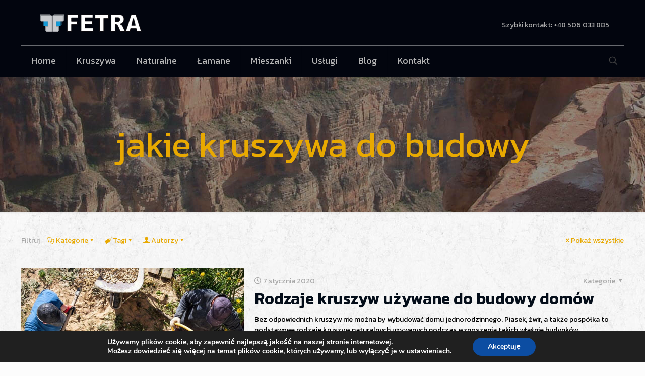

--- FILE ---
content_type: text/html; charset=UTF-8
request_url: https://kruszywa-warszawa.pl/tag/jakie-kruszywa-do-budowy/
body_size: 28587
content:
<!DOCTYPE html>
<html lang="pl-PL" class="no-js " >

<head>

<meta charset="UTF-8" />
<title>jakie kruszywa do budowy &#8211; &#x1f947; Kruszywa Warszawa &#8211; żwir, piasek, pospółka, grys, tłuczeń, kliniec</title>
<meta name='robots' content='max-image-preview:large' />
	<style>img:is([sizes="auto" i], [sizes^="auto," i]) { contain-intrinsic-size: 3000px 1500px }</style>
	<link rel="alternate" hreflang="pl-PL" href="https://kruszywa-warszawa.pl/tag/jakie-kruszywa-do-budowy/"/>
<!-- Global site tag (gtag.js) - Google Analytics -->
<script async src="https://www.googletagmanager.com/gtag/js?id=UA-160822987-1"></script>
<script>
  window.dataLayer = window.dataLayer || [];
  function gtag(){dataLayer.push(arguments);}
  gtag('js', new Date());

  gtag('config', 'UA-160822987-1');
</script><meta name="format-detection" content="telephone=no">
<meta name="viewport" content="width=device-width, initial-scale=1, maximum-scale=1" />
<link rel="shortcut icon" href="https://kruszywa-warszawa.pl/wp-content/uploads/2020/03/Fetra-kruszywa-Warszawa.png" type="image/x-icon" />
<link rel="apple-touch-icon" href="https://kruszywa-warszawa.pl/wp-content/uploads/2020/03/Fetra-kruszywa-Warszawa.jpg" />
<link rel='dns-prefetch' href='//cdn.jsdelivr.net' />
<link rel='dns-prefetch' href='//fonts.googleapis.com' />
<link rel="alternate" type="application/rss+xml" title="&#x1f947; Kruszywa Warszawa - żwir, piasek, pospółka, grys, tłuczeń, kliniec &raquo; Kanał z wpisami" href="https://kruszywa-warszawa.pl/feed/" />
<link rel="alternate" type="application/rss+xml" title="&#x1f947; Kruszywa Warszawa - żwir, piasek, pospółka, grys, tłuczeń, kliniec &raquo; Kanał z komentarzami" href="https://kruszywa-warszawa.pl/comments/feed/" />
<link rel="alternate" type="application/rss+xml" title="&#x1f947; Kruszywa Warszawa - żwir, piasek, pospółka, grys, tłuczeń, kliniec &raquo; Kanał z wpisami otagowanymi jako jakie kruszywa do budowy" href="https://kruszywa-warszawa.pl/tag/jakie-kruszywa-do-budowy/feed/" />
<script type="text/javascript">
/* <![CDATA[ */
window._wpemojiSettings = {"baseUrl":"https:\/\/s.w.org\/images\/core\/emoji\/15.0.3\/72x72\/","ext":".png","svgUrl":"https:\/\/s.w.org\/images\/core\/emoji\/15.0.3\/svg\/","svgExt":".svg","source":{"concatemoji":"https:\/\/kruszywa-warszawa.pl\/wp-includes\/js\/wp-emoji-release.min.js?ver=6.7.4"}};
/*! This file is auto-generated */
!function(i,n){var o,s,e;function c(e){try{var t={supportTests:e,timestamp:(new Date).valueOf()};sessionStorage.setItem(o,JSON.stringify(t))}catch(e){}}function p(e,t,n){e.clearRect(0,0,e.canvas.width,e.canvas.height),e.fillText(t,0,0);var t=new Uint32Array(e.getImageData(0,0,e.canvas.width,e.canvas.height).data),r=(e.clearRect(0,0,e.canvas.width,e.canvas.height),e.fillText(n,0,0),new Uint32Array(e.getImageData(0,0,e.canvas.width,e.canvas.height).data));return t.every(function(e,t){return e===r[t]})}function u(e,t,n){switch(t){case"flag":return n(e,"\ud83c\udff3\ufe0f\u200d\u26a7\ufe0f","\ud83c\udff3\ufe0f\u200b\u26a7\ufe0f")?!1:!n(e,"\ud83c\uddfa\ud83c\uddf3","\ud83c\uddfa\u200b\ud83c\uddf3")&&!n(e,"\ud83c\udff4\udb40\udc67\udb40\udc62\udb40\udc65\udb40\udc6e\udb40\udc67\udb40\udc7f","\ud83c\udff4\u200b\udb40\udc67\u200b\udb40\udc62\u200b\udb40\udc65\u200b\udb40\udc6e\u200b\udb40\udc67\u200b\udb40\udc7f");case"emoji":return!n(e,"\ud83d\udc26\u200d\u2b1b","\ud83d\udc26\u200b\u2b1b")}return!1}function f(e,t,n){var r="undefined"!=typeof WorkerGlobalScope&&self instanceof WorkerGlobalScope?new OffscreenCanvas(300,150):i.createElement("canvas"),a=r.getContext("2d",{willReadFrequently:!0}),o=(a.textBaseline="top",a.font="600 32px Arial",{});return e.forEach(function(e){o[e]=t(a,e,n)}),o}function t(e){var t=i.createElement("script");t.src=e,t.defer=!0,i.head.appendChild(t)}"undefined"!=typeof Promise&&(o="wpEmojiSettingsSupports",s=["flag","emoji"],n.supports={everything:!0,everythingExceptFlag:!0},e=new Promise(function(e){i.addEventListener("DOMContentLoaded",e,{once:!0})}),new Promise(function(t){var n=function(){try{var e=JSON.parse(sessionStorage.getItem(o));if("object"==typeof e&&"number"==typeof e.timestamp&&(new Date).valueOf()<e.timestamp+604800&&"object"==typeof e.supportTests)return e.supportTests}catch(e){}return null}();if(!n){if("undefined"!=typeof Worker&&"undefined"!=typeof OffscreenCanvas&&"undefined"!=typeof URL&&URL.createObjectURL&&"undefined"!=typeof Blob)try{var e="postMessage("+f.toString()+"("+[JSON.stringify(s),u.toString(),p.toString()].join(",")+"));",r=new Blob([e],{type:"text/javascript"}),a=new Worker(URL.createObjectURL(r),{name:"wpTestEmojiSupports"});return void(a.onmessage=function(e){c(n=e.data),a.terminate(),t(n)})}catch(e){}c(n=f(s,u,p))}t(n)}).then(function(e){for(var t in e)n.supports[t]=e[t],n.supports.everything=n.supports.everything&&n.supports[t],"flag"!==t&&(n.supports.everythingExceptFlag=n.supports.everythingExceptFlag&&n.supports[t]);n.supports.everythingExceptFlag=n.supports.everythingExceptFlag&&!n.supports.flag,n.DOMReady=!1,n.readyCallback=function(){n.DOMReady=!0}}).then(function(){return e}).then(function(){var e;n.supports.everything||(n.readyCallback(),(e=n.source||{}).concatemoji?t(e.concatemoji):e.wpemoji&&e.twemoji&&(t(e.twemoji),t(e.wpemoji)))}))}((window,document),window._wpemojiSettings);
/* ]]> */
</script>
<link rel='stylesheet' id='layerslider-css' href='https://kruszywa-warszawa.pl/wp-content/plugins/LayerSlider/static/layerslider/css/layerslider.css?ver=6.10.2' type='text/css' media='all' />
<style id='wp-emoji-styles-inline-css' type='text/css'>

	img.wp-smiley, img.emoji {
		display: inline !important;
		border: none !important;
		box-shadow: none !important;
		height: 1em !important;
		width: 1em !important;
		margin: 0 0.07em !important;
		vertical-align: -0.1em !important;
		background: none !important;
		padding: 0 !important;
	}
</style>
<link rel='stylesheet' id='wp-block-library-css' href='https://kruszywa-warszawa.pl/wp-includes/css/dist/block-library/style.min.css?ver=6.7.4' type='text/css' media='all' />
<style id='classic-theme-styles-inline-css' type='text/css'>
/*! This file is auto-generated */
.wp-block-button__link{color:#fff;background-color:#32373c;border-radius:9999px;box-shadow:none;text-decoration:none;padding:calc(.667em + 2px) calc(1.333em + 2px);font-size:1.125em}.wp-block-file__button{background:#32373c;color:#fff;text-decoration:none}
</style>
<style id='global-styles-inline-css' type='text/css'>
:root{--wp--preset--aspect-ratio--square: 1;--wp--preset--aspect-ratio--4-3: 4/3;--wp--preset--aspect-ratio--3-4: 3/4;--wp--preset--aspect-ratio--3-2: 3/2;--wp--preset--aspect-ratio--2-3: 2/3;--wp--preset--aspect-ratio--16-9: 16/9;--wp--preset--aspect-ratio--9-16: 9/16;--wp--preset--color--black: #000000;--wp--preset--color--cyan-bluish-gray: #abb8c3;--wp--preset--color--white: #ffffff;--wp--preset--color--pale-pink: #f78da7;--wp--preset--color--vivid-red: #cf2e2e;--wp--preset--color--luminous-vivid-orange: #ff6900;--wp--preset--color--luminous-vivid-amber: #fcb900;--wp--preset--color--light-green-cyan: #7bdcb5;--wp--preset--color--vivid-green-cyan: #00d084;--wp--preset--color--pale-cyan-blue: #8ed1fc;--wp--preset--color--vivid-cyan-blue: #0693e3;--wp--preset--color--vivid-purple: #9b51e0;--wp--preset--gradient--vivid-cyan-blue-to-vivid-purple: linear-gradient(135deg,rgba(6,147,227,1) 0%,rgb(155,81,224) 100%);--wp--preset--gradient--light-green-cyan-to-vivid-green-cyan: linear-gradient(135deg,rgb(122,220,180) 0%,rgb(0,208,130) 100%);--wp--preset--gradient--luminous-vivid-amber-to-luminous-vivid-orange: linear-gradient(135deg,rgba(252,185,0,1) 0%,rgba(255,105,0,1) 100%);--wp--preset--gradient--luminous-vivid-orange-to-vivid-red: linear-gradient(135deg,rgba(255,105,0,1) 0%,rgb(207,46,46) 100%);--wp--preset--gradient--very-light-gray-to-cyan-bluish-gray: linear-gradient(135deg,rgb(238,238,238) 0%,rgb(169,184,195) 100%);--wp--preset--gradient--cool-to-warm-spectrum: linear-gradient(135deg,rgb(74,234,220) 0%,rgb(151,120,209) 20%,rgb(207,42,186) 40%,rgb(238,44,130) 60%,rgb(251,105,98) 80%,rgb(254,248,76) 100%);--wp--preset--gradient--blush-light-purple: linear-gradient(135deg,rgb(255,206,236) 0%,rgb(152,150,240) 100%);--wp--preset--gradient--blush-bordeaux: linear-gradient(135deg,rgb(254,205,165) 0%,rgb(254,45,45) 50%,rgb(107,0,62) 100%);--wp--preset--gradient--luminous-dusk: linear-gradient(135deg,rgb(255,203,112) 0%,rgb(199,81,192) 50%,rgb(65,88,208) 100%);--wp--preset--gradient--pale-ocean: linear-gradient(135deg,rgb(255,245,203) 0%,rgb(182,227,212) 50%,rgb(51,167,181) 100%);--wp--preset--gradient--electric-grass: linear-gradient(135deg,rgb(202,248,128) 0%,rgb(113,206,126) 100%);--wp--preset--gradient--midnight: linear-gradient(135deg,rgb(2,3,129) 0%,rgb(40,116,252) 100%);--wp--preset--font-size--small: 13px;--wp--preset--font-size--medium: 20px;--wp--preset--font-size--large: 36px;--wp--preset--font-size--x-large: 42px;--wp--preset--spacing--20: 0.44rem;--wp--preset--spacing--30: 0.67rem;--wp--preset--spacing--40: 1rem;--wp--preset--spacing--50: 1.5rem;--wp--preset--spacing--60: 2.25rem;--wp--preset--spacing--70: 3.38rem;--wp--preset--spacing--80: 5.06rem;--wp--preset--shadow--natural: 6px 6px 9px rgba(0, 0, 0, 0.2);--wp--preset--shadow--deep: 12px 12px 50px rgba(0, 0, 0, 0.4);--wp--preset--shadow--sharp: 6px 6px 0px rgba(0, 0, 0, 0.2);--wp--preset--shadow--outlined: 6px 6px 0px -3px rgba(255, 255, 255, 1), 6px 6px rgba(0, 0, 0, 1);--wp--preset--shadow--crisp: 6px 6px 0px rgba(0, 0, 0, 1);}:where(.is-layout-flex){gap: 0.5em;}:where(.is-layout-grid){gap: 0.5em;}body .is-layout-flex{display: flex;}.is-layout-flex{flex-wrap: wrap;align-items: center;}.is-layout-flex > :is(*, div){margin: 0;}body .is-layout-grid{display: grid;}.is-layout-grid > :is(*, div){margin: 0;}:where(.wp-block-columns.is-layout-flex){gap: 2em;}:where(.wp-block-columns.is-layout-grid){gap: 2em;}:where(.wp-block-post-template.is-layout-flex){gap: 1.25em;}:where(.wp-block-post-template.is-layout-grid){gap: 1.25em;}.has-black-color{color: var(--wp--preset--color--black) !important;}.has-cyan-bluish-gray-color{color: var(--wp--preset--color--cyan-bluish-gray) !important;}.has-white-color{color: var(--wp--preset--color--white) !important;}.has-pale-pink-color{color: var(--wp--preset--color--pale-pink) !important;}.has-vivid-red-color{color: var(--wp--preset--color--vivid-red) !important;}.has-luminous-vivid-orange-color{color: var(--wp--preset--color--luminous-vivid-orange) !important;}.has-luminous-vivid-amber-color{color: var(--wp--preset--color--luminous-vivid-amber) !important;}.has-light-green-cyan-color{color: var(--wp--preset--color--light-green-cyan) !important;}.has-vivid-green-cyan-color{color: var(--wp--preset--color--vivid-green-cyan) !important;}.has-pale-cyan-blue-color{color: var(--wp--preset--color--pale-cyan-blue) !important;}.has-vivid-cyan-blue-color{color: var(--wp--preset--color--vivid-cyan-blue) !important;}.has-vivid-purple-color{color: var(--wp--preset--color--vivid-purple) !important;}.has-black-background-color{background-color: var(--wp--preset--color--black) !important;}.has-cyan-bluish-gray-background-color{background-color: var(--wp--preset--color--cyan-bluish-gray) !important;}.has-white-background-color{background-color: var(--wp--preset--color--white) !important;}.has-pale-pink-background-color{background-color: var(--wp--preset--color--pale-pink) !important;}.has-vivid-red-background-color{background-color: var(--wp--preset--color--vivid-red) !important;}.has-luminous-vivid-orange-background-color{background-color: var(--wp--preset--color--luminous-vivid-orange) !important;}.has-luminous-vivid-amber-background-color{background-color: var(--wp--preset--color--luminous-vivid-amber) !important;}.has-light-green-cyan-background-color{background-color: var(--wp--preset--color--light-green-cyan) !important;}.has-vivid-green-cyan-background-color{background-color: var(--wp--preset--color--vivid-green-cyan) !important;}.has-pale-cyan-blue-background-color{background-color: var(--wp--preset--color--pale-cyan-blue) !important;}.has-vivid-cyan-blue-background-color{background-color: var(--wp--preset--color--vivid-cyan-blue) !important;}.has-vivid-purple-background-color{background-color: var(--wp--preset--color--vivid-purple) !important;}.has-black-border-color{border-color: var(--wp--preset--color--black) !important;}.has-cyan-bluish-gray-border-color{border-color: var(--wp--preset--color--cyan-bluish-gray) !important;}.has-white-border-color{border-color: var(--wp--preset--color--white) !important;}.has-pale-pink-border-color{border-color: var(--wp--preset--color--pale-pink) !important;}.has-vivid-red-border-color{border-color: var(--wp--preset--color--vivid-red) !important;}.has-luminous-vivid-orange-border-color{border-color: var(--wp--preset--color--luminous-vivid-orange) !important;}.has-luminous-vivid-amber-border-color{border-color: var(--wp--preset--color--luminous-vivid-amber) !important;}.has-light-green-cyan-border-color{border-color: var(--wp--preset--color--light-green-cyan) !important;}.has-vivid-green-cyan-border-color{border-color: var(--wp--preset--color--vivid-green-cyan) !important;}.has-pale-cyan-blue-border-color{border-color: var(--wp--preset--color--pale-cyan-blue) !important;}.has-vivid-cyan-blue-border-color{border-color: var(--wp--preset--color--vivid-cyan-blue) !important;}.has-vivid-purple-border-color{border-color: var(--wp--preset--color--vivid-purple) !important;}.has-vivid-cyan-blue-to-vivid-purple-gradient-background{background: var(--wp--preset--gradient--vivid-cyan-blue-to-vivid-purple) !important;}.has-light-green-cyan-to-vivid-green-cyan-gradient-background{background: var(--wp--preset--gradient--light-green-cyan-to-vivid-green-cyan) !important;}.has-luminous-vivid-amber-to-luminous-vivid-orange-gradient-background{background: var(--wp--preset--gradient--luminous-vivid-amber-to-luminous-vivid-orange) !important;}.has-luminous-vivid-orange-to-vivid-red-gradient-background{background: var(--wp--preset--gradient--luminous-vivid-orange-to-vivid-red) !important;}.has-very-light-gray-to-cyan-bluish-gray-gradient-background{background: var(--wp--preset--gradient--very-light-gray-to-cyan-bluish-gray) !important;}.has-cool-to-warm-spectrum-gradient-background{background: var(--wp--preset--gradient--cool-to-warm-spectrum) !important;}.has-blush-light-purple-gradient-background{background: var(--wp--preset--gradient--blush-light-purple) !important;}.has-blush-bordeaux-gradient-background{background: var(--wp--preset--gradient--blush-bordeaux) !important;}.has-luminous-dusk-gradient-background{background: var(--wp--preset--gradient--luminous-dusk) !important;}.has-pale-ocean-gradient-background{background: var(--wp--preset--gradient--pale-ocean) !important;}.has-electric-grass-gradient-background{background: var(--wp--preset--gradient--electric-grass) !important;}.has-midnight-gradient-background{background: var(--wp--preset--gradient--midnight) !important;}.has-small-font-size{font-size: var(--wp--preset--font-size--small) !important;}.has-medium-font-size{font-size: var(--wp--preset--font-size--medium) !important;}.has-large-font-size{font-size: var(--wp--preset--font-size--large) !important;}.has-x-large-font-size{font-size: var(--wp--preset--font-size--x-large) !important;}
:where(.wp-block-post-template.is-layout-flex){gap: 1.25em;}:where(.wp-block-post-template.is-layout-grid){gap: 1.25em;}
:where(.wp-block-columns.is-layout-flex){gap: 2em;}:where(.wp-block-columns.is-layout-grid){gap: 2em;}
:root :where(.wp-block-pullquote){font-size: 1.5em;line-height: 1.6;}
</style>
<link rel='stylesheet' id='contact-form-7-css' href='https://kruszywa-warszawa.pl/wp-content/plugins/contact-form-7/includes/css/styles.css?ver=6.0.3' type='text/css' media='all' />
<link rel='stylesheet' id='mfn-be-css' href='https://kruszywa-warszawa.pl/wp-content/themes/betheme/css/be.css?ver=27.6.2' type='text/css' media='all' />
<link rel='stylesheet' id='mfn-animations-css' href='https://kruszywa-warszawa.pl/wp-content/themes/betheme/assets/animations/animations.min.css?ver=27.6.2' type='text/css' media='all' />
<link rel='stylesheet' id='mfn-font-awesome-css' href='https://kruszywa-warszawa.pl/wp-content/themes/betheme/fonts/fontawesome/fontawesome.css?ver=27.6.2' type='text/css' media='all' />
<link rel='stylesheet' id='mfn-jplayer-css' href='https://kruszywa-warszawa.pl/wp-content/themes/betheme/assets/jplayer/css/jplayer.blue.monday.min.css?ver=27.6.2' type='text/css' media='all' />
<link rel='stylesheet' id='mfn-responsive-css' href='https://kruszywa-warszawa.pl/wp-content/themes/betheme/css/responsive.css?ver=27.6.2' type='text/css' media='all' />
<link rel='stylesheet' id='mfn-fonts-css' href='https://fonts.googleapis.com/css?family=Kanit%3A1%2C100%2C300%2C400%2C400italic%2C600%2C700%2C700italic&#038;display=swap&#038;ver=6.7.4' type='text/css' media='all' />
<style id='mfn-dynamic-inline-css' type='text/css'>
html{background-image:url(https://kruszywa-warszawa.pl/wp-content/uploads/2016/01/home_mining_bg_pattern.jpg);background-repeat:repeat;background-position:center}body:not(.template-slider) #Header_wrapper{background-image:url(https://kruszywa-warszawa.pl/wp-content/uploads/2016/01/home_mining_subheader.jpg)}
html{background-color:#FCFCFC}#Wrapper,#Content,.mfn-popup .mfn-popup-content,.mfn-off-canvas-sidebar .mfn-off-canvas-content-wrapper,.mfn-cart-holder,.mfn-header-login,#Top_bar .search_wrapper,#Top_bar .top_bar_right .mfn-live-search-box,.column_livesearch .mfn-live-search-wrapper,.column_livesearch .mfn-live-search-box{background-color:#FCFCFC}.layout-boxed.mfn-bebuilder-header.mfn-ui #Wrapper .mfn-only-sample-content{background-color:#FCFCFC}body:not(.template-slider) #Header{min-height:0px}body.header-below:not(.template-slider) #Header{padding-top:0px}#Subheader{padding:100px 0}#Footer .widgets_wrapper{padding:30px 0}.elementor-page.elementor-default #Content .the_content .section_wrapper{max-width:100%}.elementor-page.elementor-default #Content .section.the_content{width:100%}.elementor-page.elementor-default #Content .section_wrapper .the_content_wrapper{margin-left:0;margin-right:0;width:100%}body,span.date_label,.timeline_items li h3 span,input[type="date"],input[type="text"],input[type="password"],input[type="tel"],input[type="email"],input[type="url"],textarea,select,.offer_li .title h3,.mfn-menu-item-megamenu{font-family:"Kanit",-apple-system,BlinkMacSystemFont,"Segoe UI",Roboto,Oxygen-Sans,Ubuntu,Cantarell,"Helvetica Neue",sans-serif}.lead,.big{font-family:"Kanit",-apple-system,BlinkMacSystemFont,"Segoe UI",Roboto,Oxygen-Sans,Ubuntu,Cantarell,"Helvetica Neue",sans-serif}#menu > ul > li > a,#overlay-menu ul li a{font-family:"Kanit",-apple-system,BlinkMacSystemFont,"Segoe UI",Roboto,Oxygen-Sans,Ubuntu,Cantarell,"Helvetica Neue",sans-serif}#Subheader .title{font-family:"Kanit",-apple-system,BlinkMacSystemFont,"Segoe UI",Roboto,Oxygen-Sans,Ubuntu,Cantarell,"Helvetica Neue",sans-serif}h1,h2,h3,h4,.text-logo #logo{font-family:"Kanit",-apple-system,BlinkMacSystemFont,"Segoe UI",Roboto,Oxygen-Sans,Ubuntu,Cantarell,"Helvetica Neue",sans-serif}h5,h6{font-family:"Kanit",-apple-system,BlinkMacSystemFont,"Segoe UI",Roboto,Oxygen-Sans,Ubuntu,Cantarell,"Helvetica Neue",sans-serif}blockquote{font-family:"Kanit",-apple-system,BlinkMacSystemFont,"Segoe UI",Roboto,Oxygen-Sans,Ubuntu,Cantarell,"Helvetica Neue",sans-serif}.chart_box .chart .num,.counter .desc_wrapper .number-wrapper,.how_it_works .image .number,.pricing-box .plan-header .price,.quick_fact .number-wrapper,.woocommerce .product div.entry-summary .price{font-family:"Kanit",-apple-system,BlinkMacSystemFont,"Segoe UI",Roboto,Oxygen-Sans,Ubuntu,Cantarell,"Helvetica Neue",sans-serif}body,.mfn-menu-item-megamenu{font-size:14px;line-height:21px;font-weight:400;letter-spacing:0px}.lead,.big{font-size:16px;line-height:28px;font-weight:400;letter-spacing:0px}#menu > ul > li > a,#overlay-menu ul li a{font-size:18px;font-weight:400;letter-spacing:0px}#overlay-menu ul li a{line-height:27px}#Subheader .title{font-size:70px;line-height:70px;font-weight:400;letter-spacing:0px}h1,.text-logo #logo{font-size:25px;line-height:25px;font-weight:400;letter-spacing:0px}h2{font-size:32px;line-height:32px;font-weight:600;letter-spacing:0px}h3,.woocommerce ul.products li.product h3,.woocommerce #customer_login h2{font-size:28px;line-height:30px;font-weight:100;letter-spacing:0px}h4,.woocommerce .woocommerce-order-details__title,.woocommerce .wc-bacs-bank-details-heading,.woocommerce .woocommerce-customer-details h2{font-size:18px;line-height:22px;font-weight:400;letter-spacing:0px}h5{font-size:16px;line-height:20px;font-weight:400;letter-spacing:0px}h6{font-size:14px;line-height:19px;font-weight:400;letter-spacing:0px}#Intro .intro-title{font-size:70px;line-height:70px;font-weight:400;letter-spacing:0px}@media only screen and (min-width:768px) and (max-width:959px){body,.mfn-menu-item-megamenu{font-size:13px;line-height:19px;font-weight:400;letter-spacing:0px}.lead,.big{font-size:14px;line-height:24px;font-weight:400;letter-spacing:0px}#menu > ul > li > a,#overlay-menu ul li a{font-size:15px;font-weight:400;letter-spacing:0px}#overlay-menu ul li a{line-height:22.5px}#Subheader .title{font-size:60px;line-height:60px;font-weight:400;letter-spacing:0px}h1,.text-logo #logo{font-size:21px;line-height:21px;font-weight:400;letter-spacing:0px}h2{font-size:27px;line-height:27px;font-weight:600;letter-spacing:0px}h3,.woocommerce ul.products li.product h3,.woocommerce #customer_login h2{font-size:24px;line-height:26px;font-weight:100;letter-spacing:0px}h4,.woocommerce .woocommerce-order-details__title,.woocommerce .wc-bacs-bank-details-heading,.woocommerce .woocommerce-customer-details h2{font-size:15px;line-height:19px;font-weight:400;letter-spacing:0px}h5{font-size:14px;line-height:19px;font-weight:400;letter-spacing:0px}h6{font-size:13px;line-height:19px;font-weight:400;letter-spacing:0px}#Intro .intro-title{font-size:60px;line-height:60px;font-weight:400;letter-spacing:0px}blockquote{font-size:15px}.chart_box .chart .num{font-size:45px;line-height:45px}.counter .desc_wrapper .number-wrapper{font-size:45px;line-height:45px}.counter .desc_wrapper .title{font-size:14px;line-height:18px}.faq .question .title{font-size:14px}.fancy_heading .title{font-size:38px;line-height:38px}.offer .offer_li .desc_wrapper .title h3{font-size:32px;line-height:32px}.offer_thumb_ul li.offer_thumb_li .desc_wrapper .title h3{font-size:32px;line-height:32px}.pricing-box .plan-header h2{font-size:27px;line-height:27px}.pricing-box .plan-header .price > span{font-size:40px;line-height:40px}.pricing-box .plan-header .price sup.currency{font-size:18px;line-height:18px}.pricing-box .plan-header .price sup.period{font-size:14px;line-height:14px}.quick_fact .number-wrapper{font-size:80px;line-height:80px}.trailer_box .desc h2{font-size:27px;line-height:27px}.widget > h3{font-size:17px;line-height:20px}}@media only screen and (min-width:480px) and (max-width:767px){body,.mfn-menu-item-megamenu{font-size:13px;line-height:19px;font-weight:400;letter-spacing:0px}.lead,.big{font-size:13px;line-height:21px;font-weight:400;letter-spacing:0px}#menu > ul > li > a,#overlay-menu ul li a{font-size:14px;font-weight:400;letter-spacing:0px}#overlay-menu ul li a{line-height:21px}#Subheader .title{font-size:53px;line-height:53px;font-weight:400;letter-spacing:0px}h1,.text-logo #logo{font-size:19px;line-height:19px;font-weight:400;letter-spacing:0px}h2{font-size:24px;line-height:24px;font-weight:600;letter-spacing:0px}h3,.woocommerce ul.products li.product h3,.woocommerce #customer_login h2{font-size:21px;line-height:23px;font-weight:100;letter-spacing:0px}h4,.woocommerce .woocommerce-order-details__title,.woocommerce .wc-bacs-bank-details-heading,.woocommerce .woocommerce-customer-details h2{font-size:14px;line-height:19px;font-weight:400;letter-spacing:0px}h5{font-size:13px;line-height:19px;font-weight:400;letter-spacing:0px}h6{font-size:13px;line-height:19px;font-weight:400;letter-spacing:0px}#Intro .intro-title{font-size:53px;line-height:53px;font-weight:400;letter-spacing:0px}blockquote{font-size:14px}.chart_box .chart .num{font-size:40px;line-height:40px}.counter .desc_wrapper .number-wrapper{font-size:40px;line-height:40px}.counter .desc_wrapper .title{font-size:13px;line-height:16px}.faq .question .title{font-size:13px}.fancy_heading .title{font-size:34px;line-height:34px}.offer .offer_li .desc_wrapper .title h3{font-size:28px;line-height:28px}.offer_thumb_ul li.offer_thumb_li .desc_wrapper .title h3{font-size:28px;line-height:28px}.pricing-box .plan-header h2{font-size:24px;line-height:24px}.pricing-box .plan-header .price > span{font-size:34px;line-height:34px}.pricing-box .plan-header .price sup.currency{font-size:16px;line-height:16px}.pricing-box .plan-header .price sup.period{font-size:13px;line-height:13px}.quick_fact .number-wrapper{font-size:70px;line-height:70px}.trailer_box .desc h2{font-size:24px;line-height:24px}.widget > h3{font-size:16px;line-height:19px}}@media only screen and (max-width:479px){body,.mfn-menu-item-megamenu{font-size:13px;line-height:19px;font-weight:400;letter-spacing:0px}.lead,.big{font-size:13px;line-height:19px;font-weight:400;letter-spacing:0px}#menu > ul > li > a,#overlay-menu ul li a{font-size:13px;font-weight:400;letter-spacing:0px}#overlay-menu ul li a{line-height:19.5px}#Subheader .title{font-size:42px;line-height:42px;font-weight:400;letter-spacing:0px}h1,.text-logo #logo{font-size:15px;line-height:19px;font-weight:400;letter-spacing:0px}h2{font-size:19px;line-height:19px;font-weight:600;letter-spacing:0px}h3,.woocommerce ul.products li.product h3,.woocommerce #customer_login h2{font-size:17px;line-height:19px;font-weight:100;letter-spacing:0px}h4,.woocommerce .woocommerce-order-details__title,.woocommerce .wc-bacs-bank-details-heading,.woocommerce .woocommerce-customer-details h2{font-size:13px;line-height:19px;font-weight:400;letter-spacing:0px}h5{font-size:13px;line-height:19px;font-weight:400;letter-spacing:0px}h6{font-size:13px;line-height:19px;font-weight:400;letter-spacing:0px}#Intro .intro-title{font-size:42px;line-height:42px;font-weight:400;letter-spacing:0px}blockquote{font-size:13px}.chart_box .chart .num{font-size:35px;line-height:35px}.counter .desc_wrapper .number-wrapper{font-size:35px;line-height:35px}.counter .desc_wrapper .title{font-size:13px;line-height:26px}.faq .question .title{font-size:13px}.fancy_heading .title{font-size:30px;line-height:30px}.offer .offer_li .desc_wrapper .title h3{font-size:26px;line-height:26px}.offer_thumb_ul li.offer_thumb_li .desc_wrapper .title h3{font-size:26px;line-height:26px}.pricing-box .plan-header h2{font-size:21px;line-height:21px}.pricing-box .plan-header .price > span{font-size:32px;line-height:32px}.pricing-box .plan-header .price sup.currency{font-size:14px;line-height:14px}.pricing-box .plan-header .price sup.period{font-size:13px;line-height:13px}.quick_fact .number-wrapper{font-size:60px;line-height:60px}.trailer_box .desc h2{font-size:21px;line-height:21px}.widget > h3{font-size:15px;line-height:18px}}.with_aside .sidebar.columns{width:23%}.with_aside .sections_group{width:77%}.aside_both .sidebar.columns{width:18%}.aside_both .sidebar.sidebar-1{margin-left:-82%}.aside_both .sections_group{width:64%;margin-left:18%}@media only screen and (min-width:1240px){#Wrapper,.with_aside .content_wrapper{max-width:1240px}body.layout-boxed.mfn-header-scrolled .mfn-header-tmpl.mfn-sticky-layout-width{max-width:1240px;left:0;right:0;margin-left:auto;margin-right:auto}body.layout-boxed:not(.mfn-header-scrolled) .mfn-header-tmpl.mfn-header-layout-width,body.layout-boxed .mfn-header-tmpl.mfn-header-layout-width:not(.mfn-hasSticky){max-width:1240px;left:0;right:0;margin-left:auto;margin-right:auto}body.layout-boxed.mfn-bebuilder-header.mfn-ui .mfn-only-sample-content{max-width:1240px;margin-left:auto;margin-right:auto}.section_wrapper,.container{max-width:1220px}.layout-boxed.header-boxed #Top_bar.is-sticky{max-width:1240px}}@media only screen and (max-width:767px){#Wrapper{max-width:calc(100% - 67px)}.content_wrapper .section_wrapper,.container,.four.columns .widget-area{max-width:770px !important;padding-left:33px;padding-right:33px}}body{--mfn-button-font-family:inherit;--mfn-button-font-size:14px;--mfn-button-font-weight:400;--mfn-button-font-style:inherit;--mfn-button-letter-spacing:0px;--mfn-button-padding:16px 20px 16px 20px;--mfn-button-border-width:0px;--mfn-button-border-radius:0px;--mfn-button-gap:10px;--mfn-button-transition:0.2s;--mfn-button-color:#000000;--mfn-button-color-hover:#000000;--mfn-button-bg:#eaeaea;--mfn-button-bg-hover:#dddddd;--mfn-button-border-color:transparent;--mfn-button-border-color-hover:transparent;--mfn-button-icon-color:#000000;--mfn-button-icon-color-hover:#000000;--mfn-button-box-shadow:unset;--mfn-button-theme-color:#ffffff;--mfn-button-theme-color-hover:#ffffff;--mfn-button-theme-bg:#e8a901;--mfn-button-theme-bg-hover:#db9c00;--mfn-button-theme-border-color:transparent;--mfn-button-theme-border-color-hover:transparent;--mfn-button-theme-icon-color:#ffffff;--mfn-button-theme-icon-color-hover:#ffffff;--mfn-button-theme-box-shadow:unset;--mfn-button-shop-color:#ffffff;--mfn-button-shop-color-hover:#ffffff;--mfn-button-shop-bg:#e8a901;--mfn-button-shop-bg-hover:#db9c00;--mfn-button-shop-border-color:transparent;--mfn-button-shop-border-color-hover:transparent;--mfn-button-shop-icon-color:#626262;--mfn-button-shop-icon-color-hover:#626262;--mfn-button-shop-box-shadow:unset;--mfn-button-action-color:#747474;--mfn-button-action-color-hover:#747474;--mfn-button-action-bg:#f7f7f7;--mfn-button-action-bg-hover:#eaeaea;--mfn-button-action-border-color:transparent;--mfn-button-action-border-color-hover:transparent;--mfn-button-action-icon-color:#747474;--mfn-button-action-icon-color-hover:#747474;--mfn-button-action-box-shadow:unset}@media only screen and (max-width:959px){body{}}@media only screen and (max-width:768px){body{}}.mfn-cookies{--mfn-gdpr2-container-text-color:#626262;--mfn-gdpr2-container-strong-color:#07070a;--mfn-gdpr2-container-bg:#ffffff;--mfn-gdpr2-container-overlay:rgba(25,37,48,0.6);--mfn-gdpr2-details-box-bg:#fbfbfb;--mfn-gdpr2-details-switch-bg:#00032a;--mfn-gdpr2-details-switch-bg-active:#5acb65;--mfn-gdpr2-tabs-text-color:#07070a;--mfn-gdpr2-tabs-text-color-active:#0089f7;--mfn-gdpr2-tabs-border:rgba(8,8,14,0.1);--mfn-gdpr2-buttons-box-bg:#fbfbfb}#Top_bar #logo,.header-fixed #Top_bar #logo,.header-plain #Top_bar #logo,.header-transparent #Top_bar #logo{height:60px;line-height:60px;padding:15px 0}.logo-overflow #Top_bar:not(.is-sticky) .logo{height:90px}#Top_bar .menu > li > a{padding:15px 0}.menu-highlight:not(.header-creative) #Top_bar .menu > li > a{margin:20px 0}.header-plain:not(.menu-highlight) #Top_bar .menu > li > a span:not(.description){line-height:90px}.header-fixed #Top_bar .menu > li > a{padding:30px 0}@media only screen and (max-width:767px){.mobile-header-mini #Top_bar #logo{height:50px!important;line-height:50px!important;margin:5px 0}}#Top_bar #logo img.svg{width:100px}.image_frame,.wp-caption{border-width:0px}.alert{border-radius:0px}#Top_bar .top_bar_right .top-bar-right-input input{width:200px}.mfn-live-search-box .mfn-live-search-list{max-height:300px}#Side_slide{right:-250px;width:250px}#Side_slide.left{left:-250px}.blog-teaser li .desc-wrapper .desc{background-position-y:-1px}.mfn-free-delivery-info{--mfn-free-delivery-bar:#e8a901;--mfn-free-delivery-bg:rgba(0,0,0,0.1);--mfn-free-delivery-achieved:#e8a901}#back_to_top i{color:#65666C}@media only screen and ( max-width:767px ){#Subheader{padding:80px 0}}@media only screen and (min-width:1240px){body:not(.header-simple) #Top_bar #menu{display:block!important}.tr-menu #Top_bar #menu{background:none!important}#Top_bar .menu > li > ul.mfn-megamenu > li{float:left}#Top_bar .menu > li > ul.mfn-megamenu > li.mfn-megamenu-cols-1{width:100%}#Top_bar .menu > li > ul.mfn-megamenu > li.mfn-megamenu-cols-2{width:50%}#Top_bar .menu > li > ul.mfn-megamenu > li.mfn-megamenu-cols-3{width:33.33%}#Top_bar .menu > li > ul.mfn-megamenu > li.mfn-megamenu-cols-4{width:25%}#Top_bar .menu > li > ul.mfn-megamenu > li.mfn-megamenu-cols-5{width:20%}#Top_bar .menu > li > ul.mfn-megamenu > li.mfn-megamenu-cols-6{width:16.66%}#Top_bar .menu > li > ul.mfn-megamenu > li > ul{display:block!important;position:inherit;left:auto;top:auto;border-width:0 1px 0 0}#Top_bar .menu > li > ul.mfn-megamenu > li:last-child > ul{border:0}#Top_bar .menu > li > ul.mfn-megamenu > li > ul li{width:auto}#Top_bar .menu > li > ul.mfn-megamenu a.mfn-megamenu-title{text-transform:uppercase;font-weight:400;background:none}#Top_bar .menu > li > ul.mfn-megamenu a .menu-arrow{display:none}.menuo-right #Top_bar .menu > li > ul.mfn-megamenu{left:0;width:98%!important;margin:0 1%;padding:20px 0}.menuo-right #Top_bar .menu > li > ul.mfn-megamenu-bg{box-sizing:border-box}#Top_bar .menu > li > ul.mfn-megamenu-bg{padding:20px 166px 20px 20px;background-repeat:no-repeat;background-position:right bottom}.rtl #Top_bar .menu > li > ul.mfn-megamenu-bg{padding-left:166px;padding-right:20px;background-position:left bottom}#Top_bar .menu > li > ul.mfn-megamenu-bg > li{background:none}#Top_bar .menu > li > ul.mfn-megamenu-bg > li a{border:none}#Top_bar .menu > li > ul.mfn-megamenu-bg > li > ul{background:none!important;-webkit-box-shadow:0 0 0 0;-moz-box-shadow:0 0 0 0;box-shadow:0 0 0 0}.mm-vertical #Top_bar .container{position:relative}.mm-vertical #Top_bar .top_bar_left{position:static}.mm-vertical #Top_bar .menu > li ul{box-shadow:0 0 0 0 transparent!important;background-image:none}.mm-vertical #Top_bar .menu > li > ul.mfn-megamenu{padding:20px 0}.mm-vertical.header-plain #Top_bar .menu > li > ul.mfn-megamenu{width:100%!important;margin:0}.mm-vertical #Top_bar .menu > li > ul.mfn-megamenu > li{display:table-cell;float:none!important;width:10%;padding:0 15px;border-right:1px solid rgba(0,0,0,0.05)}.mm-vertical #Top_bar .menu > li > ul.mfn-megamenu > li:last-child{border-right-width:0}.mm-vertical #Top_bar .menu > li > ul.mfn-megamenu > li.hide-border{border-right-width:0}.mm-vertical #Top_bar .menu > li > ul.mfn-megamenu > li a{border-bottom-width:0;padding:9px 15px;line-height:120%}.mm-vertical #Top_bar .menu > li > ul.mfn-megamenu a.mfn-megamenu-title{font-weight:700}.rtl .mm-vertical #Top_bar .menu > li > ul.mfn-megamenu > li:first-child{border-right-width:0}.rtl .mm-vertical #Top_bar .menu > li > ul.mfn-megamenu > li:last-child{border-right-width:1px}body.header-shop #Top_bar #menu{display:flex!important;background-color:transparent}.header-shop #Top_bar.is-sticky .top_bar_row_second{display:none}.header-plain:not(.menuo-right) #Header .top_bar_left{width:auto!important}.header-stack.header-center #Top_bar #menu{display:inline-block!important}.header-simple #Top_bar #menu{display:none;height:auto;width:300px;bottom:auto;top:100%;right:1px;position:absolute;margin:0}.header-simple #Header a.responsive-menu-toggle{display:block;right:10px}.header-simple #Top_bar #menu > ul{width:100%;float:left}.header-simple #Top_bar #menu ul li{width:100%;padding-bottom:0;border-right:0;position:relative}.header-simple #Top_bar #menu ul li a{padding:0 20px;margin:0;display:block;height:auto;line-height:normal;border:none}.header-simple #Top_bar #menu ul li a:not(.menu-toggle):after{display:none}.header-simple #Top_bar #menu ul li a span{border:none;line-height:44px;display:inline;padding:0}.header-simple #Top_bar #menu ul li.submenu .menu-toggle{display:block;position:absolute;right:0;top:0;width:44px;height:44px;line-height:44px;font-size:30px;font-weight:300;text-align:center;cursor:pointer;color:#444;opacity:0.33;transform:unset}.header-simple #Top_bar #menu ul li.submenu .menu-toggle:after{content:"+";position:static}.header-simple #Top_bar #menu ul li.hover > .menu-toggle:after{content:"-"}.header-simple #Top_bar #menu ul li.hover a{border-bottom:0}.header-simple #Top_bar #menu ul.mfn-megamenu li .menu-toggle{display:none}.header-simple #Top_bar #menu ul li ul{position:relative!important;left:0!important;top:0;padding:0;margin:0!important;width:auto!important;background-image:none}.header-simple #Top_bar #menu ul li ul li{width:100%!important;display:block;padding:0}.header-simple #Top_bar #menu ul li ul li a{padding:0 20px 0 30px}.header-simple #Top_bar #menu ul li ul li a .menu-arrow{display:none}.header-simple #Top_bar #menu ul li ul li a span{padding:0}.header-simple #Top_bar #menu ul li ul li a span:after{display:none!important}.header-simple #Top_bar .menu > li > ul.mfn-megamenu a.mfn-megamenu-title{text-transform:uppercase;font-weight:400}.header-simple #Top_bar .menu > li > ul.mfn-megamenu > li > ul{display:block!important;position:inherit;left:auto;top:auto}.header-simple #Top_bar #menu ul li ul li ul{border-left:0!important;padding:0;top:0}.header-simple #Top_bar #menu ul li ul li ul li a{padding:0 20px 0 40px}.rtl.header-simple #Top_bar #menu{left:1px;right:auto}.rtl.header-simple #Top_bar a.responsive-menu-toggle{left:10px;right:auto}.rtl.header-simple #Top_bar #menu ul li.submenu .menu-toggle{left:0;right:auto}.rtl.header-simple #Top_bar #menu ul li ul{left:auto!important;right:0!important}.rtl.header-simple #Top_bar #menu ul li ul li a{padding:0 30px 0 20px}.rtl.header-simple #Top_bar #menu ul li ul li ul li a{padding:0 40px 0 20px}.menu-highlight #Top_bar .menu > li{margin:0 2px}.menu-highlight:not(.header-creative) #Top_bar .menu > li > a{padding:0;-webkit-border-radius:5px;border-radius:5px}.menu-highlight #Top_bar .menu > li > a:after{display:none}.menu-highlight #Top_bar .menu > li > a span:not(.description){line-height:50px}.menu-highlight #Top_bar .menu > li > a span.description{display:none}.menu-highlight.header-stack #Top_bar .menu > li > a{margin:10px 0!important}.menu-highlight.header-stack #Top_bar .menu > li > a span:not(.description){line-height:40px}.menu-highlight.header-simple #Top_bar #menu ul li,.menu-highlight.header-creative #Top_bar #menu ul li{margin:0}.menu-highlight.header-simple #Top_bar #menu ul li > a,.menu-highlight.header-creative #Top_bar #menu ul li > a{-webkit-border-radius:0;border-radius:0}.menu-highlight:not(.header-fixed):not(.header-simple) #Top_bar.is-sticky .menu > li > a{margin:10px 0!important;padding:5px 0!important}.menu-highlight:not(.header-fixed):not(.header-simple) #Top_bar.is-sticky .menu > li > a span{line-height:30px!important}.header-modern.menu-highlight.menuo-right .menu_wrapper{margin-right:20px}.menu-line-below #Top_bar .menu > li > a:not(.menu-toggle):after{top:auto;bottom:-4px}.menu-line-below #Top_bar.is-sticky .menu > li > a:not(.menu-toggle):after{top:auto;bottom:-4px}.menu-line-below-80 #Top_bar:not(.is-sticky) .menu > li > a:not(.menu-toggle):after{height:4px;left:10%;top:50%;margin-top:20px;width:80%}.menu-line-below-80-1 #Top_bar:not(.is-sticky) .menu > li > a:not(.menu-toggle):after{height:1px;left:10%;top:50%;margin-top:20px;width:80%}.menu-link-color #Top_bar .menu > li > a:not(.menu-toggle):after{display:none!important}.menu-arrow-top #Top_bar .menu > li > a:after{background:none repeat scroll 0 0 rgba(0,0,0,0)!important;border-color:#ccc transparent transparent;border-style:solid;border-width:7px 7px 0;display:block;height:0;left:50%;margin-left:-7px;top:0!important;width:0}.menu-arrow-top #Top_bar.is-sticky .menu > li > a:after{top:0!important}.menu-arrow-bottom #Top_bar .menu > li > a:after{background:none!important;border-color:transparent transparent #ccc;border-style:solid;border-width:0 7px 7px;display:block;height:0;left:50%;margin-left:-7px;top:auto;bottom:0;width:0}.menu-arrow-bottom #Top_bar.is-sticky .menu > li > a:after{top:auto;bottom:0}.menuo-no-borders #Top_bar .menu > li > a span{border-width:0!important}.menuo-no-borders #Header_creative #Top_bar .menu > li > a span{border-bottom-width:0}.menuo-no-borders.header-plain #Top_bar a#header_cart,.menuo-no-borders.header-plain #Top_bar a#search_button,.menuo-no-borders.header-plain #Top_bar .wpml-languages,.menuo-no-borders.header-plain #Top_bar a.action_button{border-width:0}.menuo-right #Top_bar .menu_wrapper{float:right}.menuo-right.header-stack:not(.header-center) #Top_bar .menu_wrapper{margin-right:150px}body.header-creative{padding-left:50px}body.header-creative.header-open{padding-left:250px}body.error404,body.under-construction,body.elementor-maintenance-mode,body.template-blank,body.under-construction.header-rtl.header-creative.header-open{padding-left:0!important;padding-right:0!important}.header-creative.footer-fixed #Footer,.header-creative.footer-sliding #Footer,.header-creative.footer-stick #Footer.is-sticky{box-sizing:border-box;padding-left:50px}.header-open.footer-fixed #Footer,.header-open.footer-sliding #Footer,.header-creative.footer-stick #Footer.is-sticky{padding-left:250px}.header-rtl.header-creative.footer-fixed #Footer,.header-rtl.header-creative.footer-sliding #Footer,.header-rtl.header-creative.footer-stick #Footer.is-sticky{padding-left:0;padding-right:50px}.header-rtl.header-open.footer-fixed #Footer,.header-rtl.header-open.footer-sliding #Footer,.header-rtl.header-creative.footer-stick #Footer.is-sticky{padding-right:250px}#Header_creative{background-color:#fff;position:fixed;width:250px;height:100%;left:-200px;top:0;z-index:9002;-webkit-box-shadow:2px 0 4px 2px rgba(0,0,0,.15);box-shadow:2px 0 4px 2px rgba(0,0,0,.15)}#Header_creative .container{width:100%}#Header_creative .creative-wrapper{opacity:0;margin-right:50px}#Header_creative a.creative-menu-toggle{display:block;width:34px;height:34px;line-height:34px;font-size:22px;text-align:center;position:absolute;top:10px;right:8px;border-radius:3px}.admin-bar #Header_creative a.creative-menu-toggle{top:42px}#Header_creative #Top_bar{position:static;width:100%}#Header_creative #Top_bar .top_bar_left{width:100%!important;float:none}#Header_creative #Top_bar .logo{float:none;text-align:center;margin:15px 0}#Header_creative #Top_bar #menu{background-color:transparent}#Header_creative #Top_bar .menu_wrapper{float:none;margin:0 0 30px}#Header_creative #Top_bar .menu > li{width:100%;float:none;position:relative}#Header_creative #Top_bar .menu > li > a{padding:0;text-align:center}#Header_creative #Top_bar .menu > li > a:after{display:none}#Header_creative #Top_bar .menu > li > a span{border-right:0;border-bottom-width:1px;line-height:38px}#Header_creative #Top_bar .menu li ul{left:100%;right:auto;top:0;box-shadow:2px 2px 2px 0 rgba(0,0,0,0.03);-webkit-box-shadow:2px 2px 2px 0 rgba(0,0,0,0.03)}#Header_creative #Top_bar .menu > li > ul.mfn-megamenu{margin:0;width:700px!important}#Header_creative #Top_bar .menu > li > ul.mfn-megamenu > li > ul{left:0}#Header_creative #Top_bar .menu li ul li a{padding-top:9px;padding-bottom:8px}#Header_creative #Top_bar .menu li ul li ul{top:0}#Header_creative #Top_bar .menu > li > a span.description{display:block;font-size:13px;line-height:28px!important;clear:both}.menuo-arrows #Top_bar .menu > li.submenu > a > span:after{content:unset!important}#Header_creative #Top_bar .top_bar_right{width:100%!important;float:left;height:auto;margin-bottom:35px;text-align:center;padding:0 20px;top:0;-webkit-box-sizing:border-box;-moz-box-sizing:border-box;box-sizing:border-box}#Header_creative #Top_bar .top_bar_right:before{content:none}#Header_creative #Top_bar .top_bar_right .top_bar_right_wrapper{flex-wrap:wrap;justify-content:center}#Header_creative #Top_bar .top_bar_right .top-bar-right-icon,#Header_creative #Top_bar .top_bar_right .wpml-languages,#Header_creative #Top_bar .top_bar_right .top-bar-right-button,#Header_creative #Top_bar .top_bar_right .top-bar-right-input{min-height:30px;margin:5px}#Header_creative #Top_bar .search_wrapper{left:100%;top:auto}#Header_creative #Top_bar .banner_wrapper{display:block;text-align:center}#Header_creative #Top_bar .banner_wrapper img{max-width:100%;height:auto;display:inline-block}#Header_creative #Action_bar{display:none;position:absolute;bottom:0;top:auto;clear:both;padding:0 20px;box-sizing:border-box}#Header_creative #Action_bar .contact_details{width:100%;text-align:center;margin-bottom:20px}#Header_creative #Action_bar .contact_details li{padding:0}#Header_creative #Action_bar .social{float:none;text-align:center;padding:5px 0 15px}#Header_creative #Action_bar .social li{margin-bottom:2px}#Header_creative #Action_bar .social-menu{float:none;text-align:center}#Header_creative #Action_bar .social-menu li{border-color:rgba(0,0,0,.1)}#Header_creative .social li a{color:rgba(0,0,0,.5)}#Header_creative .social li a:hover{color:#000}#Header_creative .creative-social{position:absolute;bottom:10px;right:0;width:50px}#Header_creative .creative-social li{display:block;float:none;width:100%;text-align:center;margin-bottom:5px}.header-creative .fixed-nav.fixed-nav-prev{margin-left:50px}.header-creative.header-open .fixed-nav.fixed-nav-prev{margin-left:250px}.menuo-last #Header_creative #Top_bar .menu li.last ul{top:auto;bottom:0}.header-open #Header_creative{left:0}.header-open #Header_creative .creative-wrapper{opacity:1;margin:0!important}.header-open #Header_creative .creative-menu-toggle,.header-open #Header_creative .creative-social{display:none}.header-open #Header_creative #Action_bar{display:block}body.header-rtl.header-creative{padding-left:0;padding-right:50px}.header-rtl #Header_creative{left:auto;right:-200px}.header-rtl #Header_creative .creative-wrapper{margin-left:50px;margin-right:0}.header-rtl #Header_creative a.creative-menu-toggle{left:8px;right:auto}.header-rtl #Header_creative .creative-social{left:0;right:auto}.header-rtl #Footer #back_to_top.sticky{right:125px}.header-rtl #popup_contact{right:70px}.header-rtl #Header_creative #Top_bar .menu li ul{left:auto;right:100%}.header-rtl #Header_creative #Top_bar .search_wrapper{left:auto;right:100%}.header-rtl .fixed-nav.fixed-nav-prev{margin-left:0!important}.header-rtl .fixed-nav.fixed-nav-next{margin-right:50px}body.header-rtl.header-creative.header-open{padding-left:0;padding-right:250px!important}.header-rtl.header-open #Header_creative{left:auto;right:0}.header-rtl.header-open #Footer #back_to_top.sticky{right:325px}.header-rtl.header-open #popup_contact{right:270px}.header-rtl.header-open .fixed-nav.fixed-nav-next{margin-right:250px}#Header_creative.active{left:-1px}.header-rtl #Header_creative.active{left:auto;right:-1px}#Header_creative.active .creative-wrapper{opacity:1;margin:0}.header-creative .vc_row[data-vc-full-width]{padding-left:50px}.header-creative.header-open .vc_row[data-vc-full-width]{padding-left:250px}.header-open .vc_parallax .vc_parallax-inner{left:auto;width:calc(100% - 250px)}.header-open.header-rtl .vc_parallax .vc_parallax-inner{left:0;right:auto}#Header_creative.scroll{height:100%;overflow-y:auto}#Header_creative.scroll:not(.dropdown) .menu li ul{display:none!important}#Header_creative.scroll #Action_bar{position:static}#Header_creative.dropdown{outline:none}#Header_creative.dropdown #Top_bar .menu_wrapper{float:left;width:100%}#Header_creative.dropdown #Top_bar #menu ul li{position:relative;float:left}#Header_creative.dropdown #Top_bar #menu ul li a:not(.menu-toggle):after{display:none}#Header_creative.dropdown #Top_bar #menu ul li a span{line-height:38px;padding:0}#Header_creative.dropdown #Top_bar #menu ul li.submenu .menu-toggle{display:block;position:absolute;right:0;top:0;width:38px;height:38px;line-height:38px;font-size:26px;font-weight:300;text-align:center;cursor:pointer;color:#444;opacity:0.33;z-index:203}#Header_creative.dropdown #Top_bar #menu ul li.submenu .menu-toggle:after{content:"+";position:static}#Header_creative.dropdown #Top_bar #menu ul li.hover > .menu-toggle:after{content:"-"}#Header_creative.dropdown #Top_bar #menu ul.sub-menu li:not(:last-of-type) a{border-bottom:0}#Header_creative.dropdown #Top_bar #menu ul.mfn-megamenu li .menu-toggle{display:none}#Header_creative.dropdown #Top_bar #menu ul li ul{position:relative!important;left:0!important;top:0;padding:0;margin-left:0!important;width:auto!important;background-image:none}#Header_creative.dropdown #Top_bar #menu ul li ul li{width:100%!important}#Header_creative.dropdown #Top_bar #menu ul li ul li a{padding:0 10px;text-align:center}#Header_creative.dropdown #Top_bar #menu ul li ul li a .menu-arrow{display:none}#Header_creative.dropdown #Top_bar #menu ul li ul li a span{padding:0}#Header_creative.dropdown #Top_bar #menu ul li ul li a span:after{display:none!important}#Header_creative.dropdown #Top_bar .menu > li > ul.mfn-megamenu a.mfn-megamenu-title{text-transform:uppercase;font-weight:400}#Header_creative.dropdown #Top_bar .menu > li > ul.mfn-megamenu > li > ul{display:block!important;position:inherit;left:auto;top:auto}#Header_creative.dropdown #Top_bar #menu ul li ul li ul{border-left:0!important;padding:0;top:0}#Header_creative{transition:left .5s ease-in-out,right .5s ease-in-out}#Header_creative .creative-wrapper{transition:opacity .5s ease-in-out,margin 0s ease-in-out .5s}#Header_creative.active .creative-wrapper{transition:opacity .5s ease-in-out,margin 0s ease-in-out}}@media only screen and (min-width:1240px){#Top_bar.is-sticky{position:fixed!important;width:100%;left:0;top:-60px;height:60px;z-index:701;background:#fff;opacity:.97;-webkit-box-shadow:0 2px 5px 0 rgba(0,0,0,0.1);-moz-box-shadow:0 2px 5px 0 rgba(0,0,0,0.1);box-shadow:0 2px 5px 0 rgba(0,0,0,0.1)}.layout-boxed.header-boxed #Top_bar.is-sticky{left:50%;-webkit-transform:translateX(-50%);transform:translateX(-50%)}#Top_bar.is-sticky .top_bar_left,#Top_bar.is-sticky .top_bar_right,#Top_bar.is-sticky .top_bar_right:before{background:none;box-shadow:unset}#Top_bar.is-sticky .logo{width:auto;margin:0 30px 0 20px;padding:0}#Top_bar.is-sticky #logo,#Top_bar.is-sticky .custom-logo-link{padding:5px 0!important;height:50px!important;line-height:50px!important}.logo-no-sticky-padding #Top_bar.is-sticky #logo{height:60px!important;line-height:60px!important}#Top_bar.is-sticky #logo img.logo-main{display:none}#Top_bar.is-sticky #logo img.logo-sticky{display:inline;max-height:35px}.logo-sticky-width-auto #Top_bar.is-sticky #logo img.logo-sticky{width:auto}#Top_bar.is-sticky .menu_wrapper{clear:none}#Top_bar.is-sticky .menu_wrapper .menu > li > a{padding:15px 0}#Top_bar.is-sticky .menu > li > a,#Top_bar.is-sticky .menu > li > a span{line-height:30px}#Top_bar.is-sticky .menu > li > a:after{top:auto;bottom:-4px}#Top_bar.is-sticky .menu > li > a span.description{display:none}#Top_bar.is-sticky .secondary_menu_wrapper,#Top_bar.is-sticky .banner_wrapper{display:none}.header-overlay #Top_bar.is-sticky{display:none}.sticky-dark #Top_bar.is-sticky,.sticky-dark #Top_bar.is-sticky #menu{background:rgba(0,0,0,.8)}.sticky-dark #Top_bar.is-sticky .menu > li:not(.current-menu-item) > a{color:#fff}.sticky-dark #Top_bar.is-sticky .top_bar_right .top-bar-right-icon{color:rgba(255,255,255,.9)}.sticky-dark #Top_bar.is-sticky .top_bar_right .top-bar-right-icon svg .path{stroke:rgba(255,255,255,.9)}.sticky-dark #Top_bar.is-sticky .wpml-languages a.active,.sticky-dark #Top_bar.is-sticky .wpml-languages ul.wpml-lang-dropdown{background:rgba(0,0,0,0.1);border-color:rgba(0,0,0,0.1)}.sticky-white #Top_bar.is-sticky,.sticky-white #Top_bar.is-sticky #menu{background:rgba(255,255,255,.8)}.sticky-white #Top_bar.is-sticky .menu > li:not(.current-menu-item) > a{color:#222}.sticky-white #Top_bar.is-sticky .top_bar_right .top-bar-right-icon{color:rgba(0,0,0,.8)}.sticky-white #Top_bar.is-sticky .top_bar_right .top-bar-right-icon svg .path{stroke:rgba(0,0,0,.8)}.sticky-white #Top_bar.is-sticky .wpml-languages a.active,.sticky-white #Top_bar.is-sticky .wpml-languages ul.wpml-lang-dropdown{background:rgba(255,255,255,0.1);border-color:rgba(0,0,0,0.1)}}@media only screen and (min-width:768px) and (max-width:1240px){.header_placeholder{height:0!important}}@media only screen and (max-width:1239px){#Top_bar #menu{display:none;height:auto;width:300px;bottom:auto;top:100%;right:1px;position:absolute;margin:0}#Top_bar a.responsive-menu-toggle{display:block}#Top_bar #menu > ul{width:100%;float:left}#Top_bar #menu ul li{width:100%;padding-bottom:0;border-right:0;position:relative}#Top_bar #menu ul li a{padding:0 25px;margin:0;display:block;height:auto;line-height:normal;border:none}#Top_bar #menu ul li a:not(.menu-toggle):after{display:none}#Top_bar #menu ul li a span{border:none;line-height:44px;display:inline;padding:0}#Top_bar #menu ul li a span.description{margin:0 0 0 5px}#Top_bar #menu ul li.submenu .menu-toggle{display:block;position:absolute;right:15px;top:0;width:44px;height:44px;line-height:44px;font-size:30px;font-weight:300;text-align:center;cursor:pointer;color:#444;opacity:0.33;transform:unset}#Top_bar #menu ul li.submenu .menu-toggle:after{content:"+";position:static}#Top_bar #menu ul li.hover > .menu-toggle:after{content:"-"}#Top_bar #menu ul li.hover a{border-bottom:0}#Top_bar #menu ul li a span:after{display:none!important}#Top_bar #menu ul.mfn-megamenu li .menu-toggle{display:none}.menuo-arrows.keyboard-support #Top_bar .menu > li.submenu > a:not(.menu-toggle):after,.menuo-arrows:not(.keyboard-support) #Top_bar .menu > li.submenu > a:not(.menu-toggle)::after{display:none !important}#Top_bar #menu ul li ul{position:relative!important;left:0!important;top:0;padding:0;margin-left:0!important;width:auto!important;background-image:none!important;box-shadow:0 0 0 0 transparent!important;-webkit-box-shadow:0 0 0 0 transparent!important}#Top_bar #menu ul li ul li{width:100%!important}#Top_bar #menu ul li ul li a{padding:0 20px 0 35px}#Top_bar #menu ul li ul li a .menu-arrow{display:none}#Top_bar #menu ul li ul li a span{padding:0}#Top_bar #menu ul li ul li a span:after{display:none!important}#Top_bar .menu > li > ul.mfn-megamenu a.mfn-megamenu-title{text-transform:uppercase;font-weight:400}#Top_bar .menu > li > ul.mfn-megamenu > li > ul{display:block!important;position:inherit;left:auto;top:auto}#Top_bar #menu ul li ul li ul{border-left:0!important;padding:0;top:0}#Top_bar #menu ul li ul li ul li a{padding:0 20px 0 45px}#Header #menu > ul > li.current-menu-item > a,#Header #menu > ul > li.current_page_item > a,#Header #menu > ul > li.current-menu-parent > a,#Header #menu > ul > li.current-page-parent > a,#Header #menu > ul > li.current-menu-ancestor > a,#Header #menu > ul > li.current_page_ancestor > a{background:rgba(0,0,0,.02)}.rtl #Top_bar #menu{left:1px;right:auto}.rtl #Top_bar a.responsive-menu-toggle{left:20px;right:auto}.rtl #Top_bar #menu ul li.submenu .menu-toggle{left:15px;right:auto;border-left:none;border-right:1px solid #eee;transform:unset}.rtl #Top_bar #menu ul li ul{left:auto!important;right:0!important}.rtl #Top_bar #menu ul li ul li a{padding:0 30px 0 20px}.rtl #Top_bar #menu ul li ul li ul li a{padding:0 40px 0 20px}.header-stack .menu_wrapper a.responsive-menu-toggle{position:static!important;margin:11px 0!important}.header-stack .menu_wrapper #menu{left:0;right:auto}.rtl.header-stack #Top_bar #menu{left:auto;right:0}.admin-bar #Header_creative{top:32px}.header-creative.layout-boxed{padding-top:85px}.header-creative.layout-full-width #Wrapper{padding-top:60px}#Header_creative{position:fixed;width:100%;left:0!important;top:0;z-index:1001}#Header_creative .creative-wrapper{display:block!important;opacity:1!important}#Header_creative .creative-menu-toggle,#Header_creative .creative-social{display:none!important;opacity:1!important}#Header_creative #Top_bar{position:static;width:100%}#Header_creative #Top_bar .one{display:flex}#Header_creative #Top_bar #logo,#Header_creative #Top_bar .custom-logo-link{height:50px;line-height:50px;padding:5px 0}#Header_creative #Top_bar #logo img.logo-sticky{max-height:40px!important}#Header_creative #logo img.logo-main{display:none}#Header_creative #logo img.logo-sticky{display:inline-block}.logo-no-sticky-padding #Header_creative #Top_bar #logo{height:60px;line-height:60px;padding:0}.logo-no-sticky-padding #Header_creative #Top_bar #logo img.logo-sticky{max-height:60px!important}#Header_creative #Action_bar{display:none}#Header_creative #Top_bar .top_bar_right:before{content:none}#Header_creative.scroll{overflow:visible!important}}body{--mfn-clients-tiles-hover:#e8a901;--mfn-icon-box-icon:#e8a901;--mfn-sliding-box-bg:#e8a901;--mfn-woo-body-color:#000000;--mfn-woo-heading-color:#000000;--mfn-woo-themecolor:#e8a901;--mfn-woo-bg-themecolor:#e8a901;--mfn-woo-border-themecolor:#e8a901}#Header_wrapper,#Intro{background-color:#2a2a2a}#Subheader{background-color:rgba(247,247,247,0)}.header-classic #Action_bar,.header-fixed #Action_bar,.header-plain #Action_bar,.header-split #Action_bar,.header-shop #Action_bar,.header-shop-split #Action_bar,.header-stack #Action_bar{background-color:#2C2C2C}#Sliding-top{background-color:#02050e}#Sliding-top a.sliding-top-control{border-right-color:#02050e}#Sliding-top.st-center a.sliding-top-control,#Sliding-top.st-left a.sliding-top-control{border-top-color:#02050e}#Footer{background-color:#02050e}.grid .post-item,.masonry:not(.tiles) .post-item,.photo2 .post .post-desc-wrapper{background-color:transparent}.portfolio_group .portfolio-item .desc{background-color:transparent}.woocommerce ul.products li.product,.shop_slider .shop_slider_ul li .item_wrapper .desc{background-color:transparent}body,ul.timeline_items,.icon_box a .desc,.icon_box a:hover .desc,.feature_list ul li a,.list_item a,.list_item a:hover,.widget_recent_entries ul li a,.flat_box a,.flat_box a:hover,.story_box .desc,.content_slider.carousel  ul li a .title,.content_slider.flat.description ul li .desc,.content_slider.flat.description ul li a .desc,.post-nav.minimal a i{color:#000000}.lead,.big{color:#2e2e2e}.post-nav.minimal a svg{fill:#000000}.themecolor,.opening_hours .opening_hours_wrapper li span,.fancy_heading_icon .icon_top,.fancy_heading_arrows .icon-right-dir,.fancy_heading_arrows .icon-left-dir,.fancy_heading_line .title,.button-love a.mfn-love,.format-link .post-title .icon-link,.pager-single > span,.pager-single a:hover,.widget_meta ul,.widget_pages ul,.widget_rss ul,.widget_mfn_recent_comments ul li:after,.widget_archive ul,.widget_recent_comments ul li:after,.widget_nav_menu ul,.woocommerce ul.products li.product .price,.shop_slider .shop_slider_ul li .item_wrapper .price,.woocommerce-page ul.products li.product .price,.widget_price_filter .price_label .from,.widget_price_filter .price_label .to,.woocommerce ul.product_list_widget li .quantity .amount,.woocommerce .product div.entry-summary .price,.woocommerce .product .woocommerce-variation-price .price,.woocommerce .star-rating span,#Error_404 .error_pic i,.style-simple #Filters .filters_wrapper ul li a:hover,.style-simple #Filters .filters_wrapper ul li.current-cat a,.style-simple .quick_fact .title,.mfn-cart-holder .mfn-ch-content .mfn-ch-product .woocommerce-Price-amount,.woocommerce .comment-form-rating p.stars a:before,.wishlist .wishlist-row .price,.search-results .search-item .post-product-price,.progress_icons.transparent .progress_icon.themebg{color:#e8a901}.mfn-wish-button.loved:not(.link) .path{fill:#e8a901;stroke:#e8a901}.themebg,#comments .commentlist > li .reply a.comment-reply-link,#Filters .filters_wrapper ul li a:hover,#Filters .filters_wrapper ul li.current-cat a,.fixed-nav .arrow,.offer_thumb .slider_pagination a:before,.offer_thumb .slider_pagination a.selected:after,.pager .pages a:hover,.pager .pages a.active,.pager .pages span.page-numbers.current,.pager-single span:after,.portfolio_group.exposure .portfolio-item .desc-inner .line,.Recent_posts ul li .desc:after,.Recent_posts ul li .photo .c,.slider_pagination a.selected,.slider_pagination .slick-active a,.slider_pagination a.selected:after,.slider_pagination .slick-active a:after,.testimonials_slider .slider_images,.testimonials_slider .slider_images a:after,.testimonials_slider .slider_images:before,#Top_bar .header-cart-count,#Top_bar .header-wishlist-count,.mfn-footer-stickymenu ul li a .header-wishlist-count,.mfn-footer-stickymenu ul li a .header-cart-count,.widget_categories ul,.widget_mfn_menu ul li a:hover,.widget_mfn_menu ul li.current-menu-item:not(.current-menu-ancestor) > a,.widget_mfn_menu ul li.current_page_item:not(.current_page_ancestor) > a,.widget_product_categories ul,.widget_recent_entries ul li:after,.woocommerce-account table.my_account_orders .order-number a,.woocommerce-MyAccount-navigation ul li.is-active a,.style-simple .accordion .question:after,.style-simple .faq .question:after,.style-simple .icon_box .desc_wrapper .title:before,.style-simple #Filters .filters_wrapper ul li a:after,.style-simple .trailer_box:hover .desc,.tp-bullets.simplebullets.round .bullet.selected,.tp-bullets.simplebullets.round .bullet.selected:after,.tparrows.default,.tp-bullets.tp-thumbs .bullet.selected:after{background-color:#e8a901}.Latest_news ul li .photo,.Recent_posts.blog_news ul li .photo,.style-simple .opening_hours .opening_hours_wrapper li label,.style-simple .timeline_items li:hover h3,.style-simple .timeline_items li:nth-child(even):hover h3,.style-simple .timeline_items li:hover .desc,.style-simple .timeline_items li:nth-child(even):hover,.style-simple .offer_thumb .slider_pagination a.selected{border-color:#e8a901}a{color:#e8a901}a:hover{color:#c58f00}*::-moz-selection{background-color:#0095eb;color:white}*::selection{background-color:#0095eb;color:white}.blockquote p.author span,.counter .desc_wrapper .title,.article_box .desc_wrapper p,.team .desc_wrapper p.subtitle,.pricing-box .plan-header p.subtitle,.pricing-box .plan-header .price sup.period,.chart_box p,.fancy_heading .inside,.fancy_heading_line .slogan,.post-meta,.post-meta a,.post-footer,.post-footer a span.label,.pager .pages a,.button-love a .label,.pager-single a,#comments .commentlist > li .comment-author .says,.fixed-nav .desc .date,.filters_buttons li.label,.Recent_posts ul li a .desc .date,.widget_recent_entries ul li .post-date,.tp_recent_tweets .twitter_time,.widget_price_filter .price_label,.shop-filters .woocommerce-result-count,.woocommerce ul.product_list_widget li .quantity,.widget_shopping_cart ul.product_list_widget li dl,.product_meta .posted_in,.woocommerce .shop_table .product-name .variation > dd,.shipping-calculator-button:after,.shop_slider .shop_slider_ul li .item_wrapper .price del,.woocommerce .product .entry-summary .woocommerce-product-rating .woocommerce-review-link,.woocommerce .product.style-default .entry-summary .product_meta .tagged_as,.woocommerce .tagged_as,.wishlist .sku_wrapper,.woocommerce .column_product_rating .woocommerce-review-link,.woocommerce #reviews #comments ol.commentlist li .comment-text p.meta .woocommerce-review__verified,.woocommerce #reviews #comments ol.commentlist li .comment-text p.meta .woocommerce-review__dash,.woocommerce #reviews #comments ol.commentlist li .comment-text p.meta .woocommerce-review__published-date,.testimonials_slider .testimonials_slider_ul li .author span,.testimonials_slider .testimonials_slider_ul li .author span a,.Latest_news ul li .desc_footer,.share-simple-wrapper .icons a{color:#a8a8a8}h1,h1 a,h1 a:hover,.text-logo #logo{color:#040d19}h2,h2 a,h2 a:hover{color:#040d19}h3,h3 a,h3 a:hover{color:#040d19}h4,h4 a,h4 a:hover,.style-simple .sliding_box .desc_wrapper h4{color:#040d19}h5,h5 a,h5 a:hover{color:#040d19}h6,h6 a,h6 a:hover,a.content_link .title{color:#040d19}.woocommerce #customer_login h2{color:#040d19} .woocommerce .woocommerce-order-details__title,.woocommerce .wc-bacs-bank-details-heading,.woocommerce .woocommerce-customer-details h2,.woocommerce #respond .comment-reply-title,.woocommerce #reviews #comments ol.commentlist li .comment-text p.meta .woocommerce-review__author{color:#040d19} .dropcap,.highlight:not(.highlight_image){background-color:#e8a901}a.mfn-link{color:#0a0a0a}a.mfn-link-2 span,a:hover.mfn-link-2 span:before,a.hover.mfn-link-2 span:before,a.mfn-link-5 span,a.mfn-link-8:after,a.mfn-link-8:before{background:#e8a901}a:hover.mfn-link{color:#e8a901}a.mfn-link-2 span:before,a:hover.mfn-link-4:before,a:hover.mfn-link-4:after,a.hover.mfn-link-4:before,a.hover.mfn-link-4:after,a.mfn-link-5:before,a.mfn-link-7:after,a.mfn-link-7:before{background:#c58f00}a.mfn-link-6:before{border-bottom-color:#c58f00}a.mfn-link svg .path{stroke:#e8a901}.column_column ul,.column_column ol,.the_content_wrapper:not(.is-elementor) ul,.the_content_wrapper:not(.is-elementor) ol{color:#737E86}hr.hr_color,.hr_color hr,.hr_dots span{color:#e8a901;background:#e8a901}.hr_zigzag i{color:#e8a901}.highlight-left:after,.highlight-right:after{background:#e8a901}@media only screen and (max-width:767px){.highlight-left .wrap:first-child,.highlight-right .wrap:last-child{background:#e8a901}}#Header .top_bar_left,.header-classic #Top_bar,.header-plain #Top_bar,.header-stack #Top_bar,.header-split #Top_bar,.header-shop #Top_bar,.header-shop-split #Top_bar,.header-fixed #Top_bar,.header-below #Top_bar,#Header_creative,#Top_bar #menu,.sticky-tb-color #Top_bar.is-sticky{background-color:#02050e}#Top_bar .wpml-languages a.active,#Top_bar .wpml-languages ul.wpml-lang-dropdown{background-color:#02050e}#Top_bar .top_bar_right:before{background-color:#e3e3e3}#Header .top_bar_right{background-color:#f5f5f5}#Top_bar .top_bar_right .top-bar-right-icon,#Top_bar .top_bar_right .top-bar-right-icon svg .path{color:#444444;stroke:#444444}#Top_bar .menu > li > a,#Top_bar #menu ul li.submenu .menu-toggle{color:#b5b5b5}#Top_bar .menu > li.current-menu-item > a,#Top_bar .menu > li.current_page_item > a,#Top_bar .menu > li.current-menu-parent > a,#Top_bar .menu > li.current-page-parent > a,#Top_bar .menu > li.current-menu-ancestor > a,#Top_bar .menu > li.current-page-ancestor > a,#Top_bar .menu > li.current_page_ancestor > a,#Top_bar .menu > li.hover > a{color:#ffffff}#Top_bar .menu > li a:not(.menu-toggle):after{background:#ffffff}.menuo-arrows #Top_bar .menu > li.submenu > a > span:not(.description)::after{border-top-color:#b5b5b5}#Top_bar .menu > li.current-menu-item.submenu > a > span:not(.description)::after,#Top_bar .menu > li.current_page_item.submenu > a > span:not(.description)::after,#Top_bar .menu > li.current-menu-parent.submenu > a > span:not(.description)::after,#Top_bar .menu > li.current-page-parent.submenu > a > span:not(.description)::after,#Top_bar .menu > li.current-menu-ancestor.submenu > a > span:not(.description)::after,#Top_bar .menu > li.current-page-ancestor.submenu > a > span:not(.description)::after,#Top_bar .menu > li.current_page_ancestor.submenu > a > span:not(.description)::after,#Top_bar .menu > li.hover.submenu > a > span:not(.description)::after{border-top-color:#ffffff}.menu-highlight #Top_bar #menu > ul > li.current-menu-item > a,.menu-highlight #Top_bar #menu > ul > li.current_page_item > a,.menu-highlight #Top_bar #menu > ul > li.current-menu-parent > a,.menu-highlight #Top_bar #menu > ul > li.current-page-parent > a,.menu-highlight #Top_bar #menu > ul > li.current-menu-ancestor > a,.menu-highlight #Top_bar #menu > ul > li.current-page-ancestor > a,.menu-highlight #Top_bar #menu > ul > li.current_page_ancestor > a,.menu-highlight #Top_bar #menu > ul > li.hover > a{background:#F2F2F2}.menu-arrow-bottom #Top_bar .menu > li > a:after{border-bottom-color:#ffffff}.menu-arrow-top #Top_bar .menu > li > a:after{border-top-color:#ffffff}.header-plain #Top_bar .menu > li.current-menu-item > a,.header-plain #Top_bar .menu > li.current_page_item > a,.header-plain #Top_bar .menu > li.current-menu-parent > a,.header-plain #Top_bar .menu > li.current-page-parent > a,.header-plain #Top_bar .menu > li.current-menu-ancestor > a,.header-plain #Top_bar .menu > li.current-page-ancestor > a,.header-plain #Top_bar .menu > li.current_page_ancestor > a,.header-plain #Top_bar .menu > li.hover > a,.header-plain #Top_bar .wpml-languages:hover,.header-plain #Top_bar .wpml-languages ul.wpml-lang-dropdown{background:#F2F2F2;color:#ffffff}.header-plain #Top_bar .top_bar_right .top-bar-right-icon:hover{background:#F2F2F2}.header-plain #Top_bar,.header-plain #Top_bar .menu > li > a span:not(.description),.header-plain #Top_bar .top_bar_right .top-bar-right-icon,.header-plain #Top_bar .top_bar_right .top-bar-right-button,.header-plain #Top_bar .top_bar_right .top-bar-right-input,.header-plain #Top_bar .wpml-languages{border-color:#F2F2F2}#Top_bar .menu > li ul{background-color:#F2F2F2}#Top_bar .menu > li ul li a{color:#000000}#Top_bar .menu > li ul li a:hover,#Top_bar .menu > li ul li.hover > a{color:#000000}.overlay-menu-toggle{color:#e8a901 !important;background:transparent}#Overlay{background:rgba(232,169,1,0.95)}#overlay-menu ul li a,.header-overlay .overlay-menu-toggle.focus{color:#ffffff}#overlay-menu ul li.current-menu-item > a,#overlay-menu ul li.current_page_item > a,#overlay-menu ul li.current-menu-parent > a,#overlay-menu ul li.current-page-parent > a,#overlay-menu ul li.current-menu-ancestor > a,#overlay-menu ul li.current-page-ancestor > a,#overlay-menu ul li.current_page_ancestor > a{color:#B1DCFB}#Top_bar .responsive-menu-toggle,#Header_creative .creative-menu-toggle,#Header_creative .responsive-menu-toggle{color:#e8a901;background:transparent}.mfn-footer-stickymenu{background-color:#02050e}.mfn-footer-stickymenu ul li a,.mfn-footer-stickymenu ul li a .path{color:#444444;stroke:#444444}#Side_slide{background-color:#191919;border-color:#191919}#Side_slide,#Side_slide #menu ul li.submenu .menu-toggle,#Side_slide .search-wrapper input.field,#Side_slide a:not(.button){color:#A6A6A6}#Side_slide .extras .extras-wrapper a svg .path{stroke:#A6A6A6}#Side_slide #menu ul li.hover > .menu-toggle,#Side_slide a.active,#Side_slide a:not(.button):hover{color:#FFFFFF}#Side_slide .extras .extras-wrapper a:hover svg .path{stroke:#FFFFFF}#Side_slide #menu ul li.current-menu-item > a,#Side_slide #menu ul li.current_page_item > a,#Side_slide #menu ul li.current-menu-parent > a,#Side_slide #menu ul li.current-page-parent > a,#Side_slide #menu ul li.current-menu-ancestor > a,#Side_slide #menu ul li.current-page-ancestor > a,#Side_slide #menu ul li.current_page_ancestor > a,#Side_slide #menu ul li.hover > a,#Side_slide #menu ul li:hover > a{color:#FFFFFF}#Action_bar .contact_details{color:#bbbbbb}#Action_bar .contact_details a{color:#0095eb}#Action_bar .contact_details a:hover{color:#007cc3}#Action_bar .social li a,#Header_creative .social li a,#Action_bar:not(.creative) .social-menu a{color:#bbbbbb}#Action_bar .social li a:hover,#Header_creative .social li a:hover,#Action_bar:not(.creative) .social-menu a:hover{color:#FFFFFF}#Subheader .title{color:#e8a901}#Subheader ul.breadcrumbs li,#Subheader ul.breadcrumbs li a{color:rgba(232,169,1,0.6)}.mfn-footer,.mfn-footer .widget_recent_entries ul li a{color:#80848E}.mfn-footer a:not(.button,.icon_bar,.mfn-btn,.mfn-option-btn){color:#d4d5da}.mfn-footer a:not(.button,.icon_bar,.mfn-btn,.mfn-option-btn):hover{color:#eaecf0}.mfn-footer h1,.mfn-footer h1 a,.mfn-footer h1 a:hover,.mfn-footer h2,.mfn-footer h2 a,.mfn-footer h2 a:hover,.mfn-footer h3,.mfn-footer h3 a,.mfn-footer h3 a:hover,.mfn-footer h4,.mfn-footer h4 a,.mfn-footer h4 a:hover,.mfn-footer h5,.mfn-footer h5 a,.mfn-footer h5 a:hover,.mfn-footer h6,.mfn-footer h6 a,.mfn-footer h6 a:hover{color:#ffffff}.mfn-footer .themecolor,.mfn-footer .widget_meta ul,.mfn-footer .widget_pages ul,.mfn-footer .widget_rss ul,.mfn-footer .widget_mfn_recent_comments ul li:after,.mfn-footer .widget_archive ul,.mfn-footer .widget_recent_comments ul li:after,.mfn-footer .widget_nav_menu ul,.mfn-footer .widget_price_filter .price_label .from,.mfn-footer .widget_price_filter .price_label .to,.mfn-footer .star-rating span{color:#e8a901}.mfn-footer .themebg,.mfn-footer .widget_categories ul,.mfn-footer .Recent_posts ul li .desc:after,.mfn-footer .Recent_posts ul li .photo .c,.mfn-footer .widget_recent_entries ul li:after,.mfn-footer .widget_mfn_menu ul li a:hover,.mfn-footer .widget_product_categories ul{background-color:#e8a901}.mfn-footer .Recent_posts ul li a .desc .date,.mfn-footer .widget_recent_entries ul li .post-date,.mfn-footer .tp_recent_tweets .twitter_time,.mfn-footer .widget_price_filter .price_label,.mfn-footer .shop-filters .woocommerce-result-count,.mfn-footer ul.product_list_widget li .quantity,.mfn-footer .widget_shopping_cart ul.product_list_widget li dl{color:#a8a8a8}.mfn-footer .footer_copy .social li a,.mfn-footer .footer_copy .social-menu a{color:#65666C}.mfn-footer .footer_copy .social li a:hover,.mfn-footer .footer_copy .social-menu a:hover{color:#FFFFFF}.mfn-footer .footer_copy{border-top-color:rgba(255,255,255,.1)}#Sliding-top,#Sliding-top .widget_recent_entries ul li a{color:#80848E}#Sliding-top a{color:#d4d5da}#Sliding-top a:hover{color:#eaecf0}#Sliding-top h1,#Sliding-top h1 a,#Sliding-top h1 a:hover,#Sliding-top h2,#Sliding-top h2 a,#Sliding-top h2 a:hover,#Sliding-top h3,#Sliding-top h3 a,#Sliding-top h3 a:hover,#Sliding-top h4,#Sliding-top h4 a,#Sliding-top h4 a:hover,#Sliding-top h5,#Sliding-top h5 a,#Sliding-top h5 a:hover,#Sliding-top h6,#Sliding-top h6 a,#Sliding-top h6 a:hover{color:#ffffff}#Sliding-top .themecolor,#Sliding-top .widget_meta ul,#Sliding-top .widget_pages ul,#Sliding-top .widget_rss ul,#Sliding-top .widget_mfn_recent_comments ul li:after,#Sliding-top .widget_archive ul,#Sliding-top .widget_recent_comments ul li:after,#Sliding-top .widget_nav_menu ul,#Sliding-top .widget_price_filter .price_label .from,#Sliding-top .widget_price_filter .price_label .to,#Sliding-top .star-rating span{color:#e8a901}#Sliding-top .themebg,#Sliding-top .widget_categories ul,#Sliding-top .Recent_posts ul li .desc:after,#Sliding-top .Recent_posts ul li .photo .c,#Sliding-top .widget_recent_entries ul li:after,#Sliding-top .widget_mfn_menu ul li a:hover,#Sliding-top .widget_product_categories ul{background-color:#e8a901}#Sliding-top .Recent_posts ul li a .desc .date,#Sliding-top .widget_recent_entries ul li .post-date,#Sliding-top .tp_recent_tweets .twitter_time,#Sliding-top .widget_price_filter .price_label,#Sliding-top .shop-filters .woocommerce-result-count,#Sliding-top ul.product_list_widget li .quantity,#Sliding-top .widget_shopping_cart ul.product_list_widget li dl{color:#a8a8a8}blockquote,blockquote a,blockquote a:hover{color:#000000}.portfolio_group.masonry-hover .portfolio-item .masonry-hover-wrapper .hover-desc,.masonry.tiles .post-item .post-desc-wrapper .post-desc .post-title:after,.masonry.tiles .post-item.no-img,.masonry.tiles .post-item.format-quote,.blog-teaser li .desc-wrapper .desc .post-title:after,.blog-teaser li.no-img,.blog-teaser li.format-quote{background:#e8a901}.image_frame .image_wrapper .image_links a{background:#e8a901;color:#ffffff;border-color:transparent}.image_frame .image_wrapper .image_links a.loading:after{border-color:#ffffff}.image_frame .image_wrapper .image_links a .path{stroke:#ffffff}.image_frame .image_wrapper .image_links a.mfn-wish-button.loved .path{fill:#ffffff;stroke:#ffffff}.image_frame .image_wrapper .image_links a.mfn-wish-button.loved:hover .path{fill:#ffffff;stroke:#ffffff}.image_frame .image_wrapper .image_links a:hover{background:#e8a901;color:#ffffff;border-color:transparent}.image_frame .image_wrapper .image_links a:hover .path{stroke:#ffffff}.image_frame{border-color:#f8f8f8}.image_frame .image_wrapper .mask::after{background:rgba(0,0,0,.15)}.counter .icon_wrapper i{color:#e8a901}.quick_fact .number-wrapper .number{color:#e8a901}.progress_bars .bars_list li .bar .progress{background-color:#e8a901}a:hover.icon_bar{color:#e8a901 !important}a.content_link,a:hover.content_link{color:#e8a901}a.content_link:before{border-bottom-color:#e8a901}a.content_link:after{border-color:#e8a901}.mcb-item-contact_box-inner,.mcb-item-info_box-inner,.column_column .get_in_touch,.google-map-contact-wrapper{background-color:#e8a901}.google-map-contact-wrapper .get_in_touch:after{border-top-color:#e8a901}.timeline_items li h3:before,.timeline_items:after,.timeline .post-item:before{border-color:#e8a901}.how_it_works .image_wrapper .number{background:#e8a901}.trailer_box .desc .subtitle,.trailer_box.plain .desc .line{background-color:#e8a901}.trailer_box.plain .desc .subtitle{color:#e8a901}.icon_box .icon_wrapper,.icon_box a .icon_wrapper,.style-simple .icon_box:hover .icon_wrapper{color:#e8a901}.icon_box:hover .icon_wrapper:before,.icon_box a:hover .icon_wrapper:before{background-color:#e8a901}.list_item.lists_1 .list_left{background-color:#e8a901}.list_item .list_left{color:#e8a901}.feature_list ul li .icon i{color:#e8a901}.feature_list ul li:hover,.feature_list ul li:hover a{background:#e8a901}.ui-tabs .ui-tabs-nav li a,.accordion .question > .title,.faq .question > .title,table th,.fake-tabs > ul li a{color:#444444}.ui-tabs .ui-tabs-nav li.ui-state-active a,.accordion .question.active > .title > .acc-icon-plus,.accordion .question.active > .title > .acc-icon-minus,.accordion .question.active > .title,.faq .question.active > .title > .acc-icon-plus,.faq .question.active > .title,.fake-tabs > ul li.active a{color:#e8a901}.ui-tabs .ui-tabs-nav li.ui-state-active a:after,.fake-tabs > ul li a:after,.fake-tabs > ul li a .number{background:#e8a901}body.table-hover:not(.woocommerce-page) table tr:hover td{background:#e8a901}.pricing-box .plan-header .price sup.currency,.pricing-box .plan-header .price > span{color:#e8a901}.pricing-box .plan-inside ul li .yes{background:#e8a901}.pricing-box-box.pricing-box-featured{background:#e8a901}.alert_warning{background:#fef8ea}.alert_warning,.alert_warning a,.alert_warning a:hover,.alert_warning a.close .icon{color:#8a5b20}.alert_warning .path{stroke:#8a5b20}.alert_error{background:#fae9e8}.alert_error,.alert_error a,.alert_error a:hover,.alert_error a.close .icon{color:#962317}.alert_error .path{stroke:#962317}.alert_info{background:#efefef}.alert_info,.alert_info a,.alert_info a:hover,.alert_info a.close .icon{color:#57575b}.alert_info .path{stroke:#57575b}.alert_success{background:#eaf8ef}.alert_success,.alert_success a,.alert_success a:hover,.alert_success a.close .icon{color:#3a8b5b}.alert_success .path{stroke:#3a8b5b}input[type="date"],input[type="email"],input[type="number"],input[type="password"],input[type="search"],input[type="tel"],input[type="text"],input[type="url"],select,textarea,.woocommerce .quantity input.qty,.wp-block-search input[type="search"],.dark input[type="email"],.dark input[type="password"],.dark input[type="tel"],.dark input[type="text"],.dark select,.dark textarea{color:#000000;background-color:rgba(255,255,255,1);border-color:#EBEBEB}.wc-block-price-filter__controls input{border-color:#EBEBEB !important}::-webkit-input-placeholder{color:#000000}::-moz-placeholder{color:#000000}:-ms-input-placeholder{color:#000000}input[type="date"]:focus,input[type="email"]:focus,input[type="number"]:focus,input[type="password"]:focus,input[type="search"]:focus,input[type="tel"]:focus,input[type="text"]:focus,input[type="url"]:focus,select:focus,textarea:focus{color:#1982c2;background-color:rgba(233,245,252,1);border-color:#d5e5ee}.wc-block-price-filter__controls input:focus{border-color:#d5e5ee !important} select:focus{background-color:#e9f5fc!important}:focus::-webkit-input-placeholder{color:#000000}:focus::-moz-placeholder{color:#000000}.select2-container--default .select2-selection--single{background-color:rgba(255,255,255,1);border-color:#EBEBEB}.select2-dropdown{background-color:#FFFFFF;border-color:#EBEBEB}.select2-container--default .select2-selection--single .select2-selection__rendered{color:#000000}.select2-container--default.select2-container--open .select2-selection--single{border-color:#EBEBEB}.select2-container--default .select2-search--dropdown .select2-search__field{color:#000000;background-color:rgba(255,255,255,1);border-color:#EBEBEB}.select2-container--default .select2-search--dropdown .select2-search__field:focus{color:#1982c2;background-color:rgba(233,245,252,1) !important;border-color:#d5e5ee} .select2-container--default .select2-results__option[data-selected="true"],.select2-container--default .select2-results__option--highlighted[data-selected]{background-color:#e8a901;color:white} .woocommerce span.onsale,.shop_slider .shop_slider_ul li .item_wrapper span.onsale{background-color:#e8a901}.woocommerce .widget_price_filter .ui-slider .ui-slider-handle{border-color:#e8a901 !important}.woocommerce div.product div.images .woocommerce-product-gallery__wrapper .zoomImg{background-color:#FCFCFC}.mfn-wish-button .path{stroke:rgba(0,0,0,.15)}.mfn-wish-button:hover .path{stroke:rgba(0,0,0,.3)}.mfn-wish-button.loved:not(.link) .path{stroke:rgba(0,0,0,.3);fill:rgba(0,0,0,.3)}.woocommerce div.product div.images .woocommerce-product-gallery__trigger,.woocommerce div.product div.images .mfn-wish-button,.woocommerce .mfn-product-gallery-grid .woocommerce-product-gallery__trigger,.woocommerce .mfn-product-gallery-grid .mfn-wish-button{background-color:#fff}.woocommerce div.product div.images .woocommerce-product-gallery__trigger:hover,.woocommerce div.product div.images .mfn-wish-button:hover,.woocommerce .mfn-product-gallery-grid .woocommerce-product-gallery__trigger:hover,.woocommerce .mfn-product-gallery-grid .mfn-wish-button:hover{background-color:#fff}.woocommerce div.product div.images .woocommerce-product-gallery__trigger:before,.woocommerce .mfn-product-gallery-grid .woocommerce-product-gallery__trigger:before{border-color:#161922}.woocommerce div.product div.images .woocommerce-product-gallery__trigger:after,.woocommerce .mfn-product-gallery-grid .woocommerce-product-gallery__trigger:after{background-color:#161922}.woocommerce div.product div.images .mfn-wish-button path,.woocommerce .mfn-product-gallery-grid .mfn-wish-button path{stroke:#161922}.woocommerce div.product div.images .woocommerce-product-gallery__trigger:hover:before,.woocommerce .mfn-product-gallery-grid .woocommerce-product-gallery__trigger:hover:before{border-color:#0089f7}.woocommerce div.product div.images .woocommerce-product-gallery__trigger:hover:after,.woocommerce .mfn-product-gallery-grid .woocommerce-product-gallery__trigger:hover:after{background-color:#0089f7}.woocommerce div.product div.images .mfn-wish-button:hover path,.woocommerce .mfn-product-gallery-grid .mfn-wish-button:hover path{stroke:#0089f7}.woocommerce div.product div.images .mfn-wish-button.loved path,.woocommerce .mfn-product-gallery-grid .mfn-wish-button.loved path{stroke:#0089f7;fill:#0089f7}#mfn-gdpr{background-color:#eef2f5;border-radius:0px}#mfn-gdpr .mfn-gdpr-content,#mfn-gdpr .mfn-gdpr-content h1,#mfn-gdpr .mfn-gdpr-content h2,#mfn-gdpr .mfn-gdpr-content h3,#mfn-gdpr .mfn-gdpr-content h4,#mfn-gdpr .mfn-gdpr-content h5,#mfn-gdpr .mfn-gdpr-content h6,#mfn-gdpr .mfn-gdpr-content ol,#mfn-gdpr .mfn-gdpr-content ul{color:#626262}#mfn-gdpr .mfn-gdpr-content a,#mfn-gdpr a.mfn-gdpr-readmore{color:#161922}#mfn-gdpr .mfn-gdpr-content a:hover,#mfn-gdpr a.mfn-gdpr-readmore:hover{color:#0089f7}#mfn-gdpr .mfn-gdpr-button{background-color:#006edf;color:#ffffff;border-color:transparent}#mfn-gdpr .mfn-gdpr-button:hover,#mfn-gdpr .mfn-gdpr-button:before{background-color:#0089f7;color:#ffffff;border-color:transparent}@media only screen and ( min-width:768px ){.header-semi #Top_bar:not(.is-sticky){background-color:rgba(2,5,14,0.8)}}@media only screen and ( max-width:767px ){#Top_bar{background-color:#02050e !important}#Action_bar{background-color:#FFFFFF !important}#Action_bar .contact_details{color:#222222}#Action_bar .contact_details a{color:#0095eb}#Action_bar .contact_details a:hover{color:#007cc3}#Action_bar .social li a,#Action_bar .social-menu a{color:#bbbbbb!important}#Action_bar .social li a:hover,#Action_bar .social-menu a:hover{color:#777777!important}}
form input.display-none{display:none!important}
</style>
<style id='mfn-custom-inline-css' type='text/css'>
/* Header */
.header-stack #Top_bar:not(.is-sticky) .logo { border-color: rgba(255,255,255,.4); }

/* Content */
.section-border-top { border-top: 1px solid rgba(0,0,0,.1); }

/* Tabs */
.ui-tabs .ui-tabs-nav li a { font-size: 14px; font-weight: 400; }

/* Footer */
#Footer .footer_action { background: none; border-bottom: 1px solid rgba(255, 255, 255, 0.1); }
</style>
<link rel='stylesheet' id='moove_gdpr_frontend-css' href='https://kruszywa-warszawa.pl/wp-content/plugins/gdpr-cookie-compliance/dist/styles/gdpr-main.css?ver=4.15.7' type='text/css' media='all' />
<style id='moove_gdpr_frontend-inline-css' type='text/css'>
#moove_gdpr_cookie_modal,#moove_gdpr_cookie_info_bar,.gdpr_cookie_settings_shortcode_content{font-family:Nunito,sans-serif}#moove_gdpr_save_popup_settings_button{background-color:#373737;color:#fff}#moove_gdpr_save_popup_settings_button:hover{background-color:#000}#moove_gdpr_cookie_info_bar .moove-gdpr-info-bar-container .moove-gdpr-info-bar-content a.mgbutton,#moove_gdpr_cookie_info_bar .moove-gdpr-info-bar-container .moove-gdpr-info-bar-content button.mgbutton{background-color:#0C4DA2}#moove_gdpr_cookie_modal .moove-gdpr-modal-content .moove-gdpr-modal-footer-content .moove-gdpr-button-holder a.mgbutton,#moove_gdpr_cookie_modal .moove-gdpr-modal-content .moove-gdpr-modal-footer-content .moove-gdpr-button-holder button.mgbutton,.gdpr_cookie_settings_shortcode_content .gdpr-shr-button.button-green{background-color:#0C4DA2;border-color:#0C4DA2}#moove_gdpr_cookie_modal .moove-gdpr-modal-content .moove-gdpr-modal-footer-content .moove-gdpr-button-holder a.mgbutton:hover,#moove_gdpr_cookie_modal .moove-gdpr-modal-content .moove-gdpr-modal-footer-content .moove-gdpr-button-holder button.mgbutton:hover,.gdpr_cookie_settings_shortcode_content .gdpr-shr-button.button-green:hover{background-color:#fff;color:#0C4DA2}#moove_gdpr_cookie_modal .moove-gdpr-modal-content .moove-gdpr-modal-close i,#moove_gdpr_cookie_modal .moove-gdpr-modal-content .moove-gdpr-modal-close span.gdpr-icon{background-color:#0C4DA2;border:1px solid #0C4DA2}#moove_gdpr_cookie_info_bar span.change-settings-button.focus-g,#moove_gdpr_cookie_info_bar span.change-settings-button:focus,#moove_gdpr_cookie_info_bar button.change-settings-button.focus-g,#moove_gdpr_cookie_info_bar button.change-settings-button:focus{-webkit-box-shadow:0 0 1px 3px #0C4DA2;-moz-box-shadow:0 0 1px 3px #0C4DA2;box-shadow:0 0 1px 3px #0C4DA2}#moove_gdpr_cookie_modal .moove-gdpr-modal-content .moove-gdpr-modal-close i:hover,#moove_gdpr_cookie_modal .moove-gdpr-modal-content .moove-gdpr-modal-close span.gdpr-icon:hover,#moove_gdpr_cookie_info_bar span[data-href]>u.change-settings-button{color:#0C4DA2}#moove_gdpr_cookie_modal .moove-gdpr-modal-content .moove-gdpr-modal-left-content #moove-gdpr-menu li.menu-item-selected a span.gdpr-icon,#moove_gdpr_cookie_modal .moove-gdpr-modal-content .moove-gdpr-modal-left-content #moove-gdpr-menu li.menu-item-selected button span.gdpr-icon{color:inherit}#moove_gdpr_cookie_modal .moove-gdpr-modal-content .moove-gdpr-modal-left-content #moove-gdpr-menu li a span.gdpr-icon,#moove_gdpr_cookie_modal .moove-gdpr-modal-content .moove-gdpr-modal-left-content #moove-gdpr-menu li button span.gdpr-icon{color:inherit}#moove_gdpr_cookie_modal .gdpr-acc-link{line-height:0;font-size:0;color:transparent;position:absolute}#moove_gdpr_cookie_modal .moove-gdpr-modal-content .moove-gdpr-modal-close:hover i,#moove_gdpr_cookie_modal .moove-gdpr-modal-content .moove-gdpr-modal-left-content #moove-gdpr-menu li a,#moove_gdpr_cookie_modal .moove-gdpr-modal-content .moove-gdpr-modal-left-content #moove-gdpr-menu li button,#moove_gdpr_cookie_modal .moove-gdpr-modal-content .moove-gdpr-modal-left-content #moove-gdpr-menu li button i,#moove_gdpr_cookie_modal .moove-gdpr-modal-content .moove-gdpr-modal-left-content #moove-gdpr-menu li a i,#moove_gdpr_cookie_modal .moove-gdpr-modal-content .moove-gdpr-tab-main .moove-gdpr-tab-main-content a:hover,#moove_gdpr_cookie_info_bar.moove-gdpr-dark-scheme .moove-gdpr-info-bar-container .moove-gdpr-info-bar-content a.mgbutton:hover,#moove_gdpr_cookie_info_bar.moove-gdpr-dark-scheme .moove-gdpr-info-bar-container .moove-gdpr-info-bar-content button.mgbutton:hover,#moove_gdpr_cookie_info_bar.moove-gdpr-dark-scheme .moove-gdpr-info-bar-container .moove-gdpr-info-bar-content a:hover,#moove_gdpr_cookie_info_bar.moove-gdpr-dark-scheme .moove-gdpr-info-bar-container .moove-gdpr-info-bar-content button:hover,#moove_gdpr_cookie_info_bar.moove-gdpr-dark-scheme .moove-gdpr-info-bar-container .moove-gdpr-info-bar-content span.change-settings-button:hover,#moove_gdpr_cookie_info_bar.moove-gdpr-dark-scheme .moove-gdpr-info-bar-container .moove-gdpr-info-bar-content button.change-settings-button:hover,#moove_gdpr_cookie_info_bar.moove-gdpr-dark-scheme .moove-gdpr-info-bar-container .moove-gdpr-info-bar-content u.change-settings-button:hover,#moove_gdpr_cookie_info_bar span[data-href]>u.change-settings-button,#moove_gdpr_cookie_info_bar.moove-gdpr-dark-scheme .moove-gdpr-info-bar-container .moove-gdpr-info-bar-content a.mgbutton.focus-g,#moove_gdpr_cookie_info_bar.moove-gdpr-dark-scheme .moove-gdpr-info-bar-container .moove-gdpr-info-bar-content button.mgbutton.focus-g,#moove_gdpr_cookie_info_bar.moove-gdpr-dark-scheme .moove-gdpr-info-bar-container .moove-gdpr-info-bar-content a.focus-g,#moove_gdpr_cookie_info_bar.moove-gdpr-dark-scheme .moove-gdpr-info-bar-container .moove-gdpr-info-bar-content button.focus-g,#moove_gdpr_cookie_info_bar.moove-gdpr-dark-scheme .moove-gdpr-info-bar-container .moove-gdpr-info-bar-content a.mgbutton:focus,#moove_gdpr_cookie_info_bar.moove-gdpr-dark-scheme .moove-gdpr-info-bar-container .moove-gdpr-info-bar-content button.mgbutton:focus,#moove_gdpr_cookie_info_bar.moove-gdpr-dark-scheme .moove-gdpr-info-bar-container .moove-gdpr-info-bar-content a:focus,#moove_gdpr_cookie_info_bar.moove-gdpr-dark-scheme .moove-gdpr-info-bar-container .moove-gdpr-info-bar-content button:focus,#moove_gdpr_cookie_info_bar.moove-gdpr-dark-scheme .moove-gdpr-info-bar-container .moove-gdpr-info-bar-content span.change-settings-button.focus-g,span.change-settings-button:focus,button.change-settings-button.focus-g,button.change-settings-button:focus,#moove_gdpr_cookie_info_bar.moove-gdpr-dark-scheme .moove-gdpr-info-bar-container .moove-gdpr-info-bar-content u.change-settings-button.focus-g,#moove_gdpr_cookie_info_bar.moove-gdpr-dark-scheme .moove-gdpr-info-bar-container .moove-gdpr-info-bar-content u.change-settings-button:focus{color:#0C4DA2}#moove_gdpr_cookie_modal.gdpr_lightbox-hide{display:none}
</style>
<script type="text/javascript" id="layerslider-greensock-js-extra">
/* <![CDATA[ */
var LS_Meta = {"v":"6.10.2"};
/* ]]> */
</script>
<script type="text/javascript" src="https://kruszywa-warszawa.pl/wp-content/plugins/LayerSlider/static/layerslider/js/greensock.js?ver=1.19.0" id="layerslider-greensock-js"></script>
<script type="text/javascript" src="https://kruszywa-warszawa.pl/wp-includes/js/jquery/jquery.min.js?ver=3.7.1" id="jquery-core-js"></script>
<script type="text/javascript" src="https://kruszywa-warszawa.pl/wp-includes/js/jquery/jquery-migrate.min.js?ver=3.4.1" id="jquery-migrate-js"></script>
<script type="text/javascript" src="https://kruszywa-warszawa.pl/wp-content/plugins/LayerSlider/static/layerslider/js/layerslider.kreaturamedia.jquery.js?ver=6.10.2" id="layerslider-js"></script>
<script type="text/javascript" src="https://kruszywa-warszawa.pl/wp-content/plugins/LayerSlider/static/layerslider/js/layerslider.transitions.js?ver=6.10.2" id="layerslider-transitions-js"></script>
<meta name="generator" content="Powered by LayerSlider 6.10.2 - Multi-Purpose, Responsive, Parallax, Mobile-Friendly Slider Plugin for WordPress." />
<!-- LayerSlider updates and docs at: https://layerslider.kreaturamedia.com -->
<link rel="https://api.w.org/" href="https://kruszywa-warszawa.pl/wp-json/" /><link rel="alternate" title="JSON" type="application/json" href="https://kruszywa-warszawa.pl/wp-json/wp/v2/tags/43" /><link rel="EditURI" type="application/rsd+xml" title="RSD" href="https://kruszywa-warszawa.pl/xmlrpc.php?rsd" />
<meta name="generator" content="WordPress 6.7.4" />
<meta name="generator" content="Powered by WPBakery Page Builder - drag and drop page builder for WordPress."/>
<meta name="generator" content="Powered by Slider Revolution 6.7.25 - responsive, Mobile-Friendly Slider Plugin for WordPress with comfortable drag and drop interface." />
<script>function setREVStartSize(e){
			//window.requestAnimationFrame(function() {
				window.RSIW = window.RSIW===undefined ? window.innerWidth : window.RSIW;
				window.RSIH = window.RSIH===undefined ? window.innerHeight : window.RSIH;
				try {
					var pw = document.getElementById(e.c).parentNode.offsetWidth,
						newh;
					pw = pw===0 || isNaN(pw) || (e.l=="fullwidth" || e.layout=="fullwidth") ? window.RSIW : pw;
					e.tabw = e.tabw===undefined ? 0 : parseInt(e.tabw);
					e.thumbw = e.thumbw===undefined ? 0 : parseInt(e.thumbw);
					e.tabh = e.tabh===undefined ? 0 : parseInt(e.tabh);
					e.thumbh = e.thumbh===undefined ? 0 : parseInt(e.thumbh);
					e.tabhide = e.tabhide===undefined ? 0 : parseInt(e.tabhide);
					e.thumbhide = e.thumbhide===undefined ? 0 : parseInt(e.thumbhide);
					e.mh = e.mh===undefined || e.mh=="" || e.mh==="auto" ? 0 : parseInt(e.mh,0);
					if(e.layout==="fullscreen" || e.l==="fullscreen")
						newh = Math.max(e.mh,window.RSIH);
					else{
						e.gw = Array.isArray(e.gw) ? e.gw : [e.gw];
						for (var i in e.rl) if (e.gw[i]===undefined || e.gw[i]===0) e.gw[i] = e.gw[i-1];
						e.gh = e.el===undefined || e.el==="" || (Array.isArray(e.el) && e.el.length==0)? e.gh : e.el;
						e.gh = Array.isArray(e.gh) ? e.gh : [e.gh];
						for (var i in e.rl) if (e.gh[i]===undefined || e.gh[i]===0) e.gh[i] = e.gh[i-1];
											
						var nl = new Array(e.rl.length),
							ix = 0,
							sl;
						e.tabw = e.tabhide>=pw ? 0 : e.tabw;
						e.thumbw = e.thumbhide>=pw ? 0 : e.thumbw;
						e.tabh = e.tabhide>=pw ? 0 : e.tabh;
						e.thumbh = e.thumbhide>=pw ? 0 : e.thumbh;
						for (var i in e.rl) nl[i] = e.rl[i]<window.RSIW ? 0 : e.rl[i];
						sl = nl[0];
						for (var i in nl) if (sl>nl[i] && nl[i]>0) { sl = nl[i]; ix=i;}
						var m = pw>(e.gw[ix]+e.tabw+e.thumbw) ? 1 : (pw-(e.tabw+e.thumbw)) / (e.gw[ix]);
						newh =  (e.gh[ix] * m) + (e.tabh + e.thumbh);
					}
					var el = document.getElementById(e.c);
					if (el!==null && el) el.style.height = newh+"px";
					el = document.getElementById(e.c+"_wrapper");
					if (el!==null && el) {
						el.style.height = newh+"px";
						el.style.display = "block";
					}
				} catch(e){
					console.log("Failure at Presize of Slider:" + e)
				}
			//});
		  };</script>
<noscript><style> .wpb_animate_when_almost_visible { opacity: 1; }</style></noscript>
</head>

<body data-rsssl=1 class="archive tag tag-jakie-kruszywa-do-budowy tag-43 wp-embed-responsive woocommerce-block-theme-has-button-styles  color-custom content-brightness-light input-brightness-light style-simple button-animation-fade layout-full-width header-stack header-left sticky-tb-color ab-show menu-line-below menuo-last subheader-both-center footer-copy-center responsive-overflow-x-mobile mobile-tb-center mobile-mini-mr-ll tr-content be-page- be-reg-2762 wpb-js-composer js-comp-ver-6.1 vc_responsive">

	
		
		<!-- mfn_hook_top --><!-- mfn_hook_top -->
		
		
		<div id="Wrapper">

	<div id="Header_wrapper" class="bg-parallax" data-enllax-ratio="0.3">

	<header id="Header">


<div class="header_placeholder"></div>

<div id="Top_bar">

	<div class="container">
		<div class="column one">

			<div class="top_bar_left clearfix">

				<div class="logo"><a id="logo" href="https://kruszywa-warszawa.pl" title="&#x1f947; Kruszywa Warszawa - żwir, piasek, pospółka, grys, tłuczeń, kliniec" data-height="60" data-padding="15"><img class="logo-main scale-with-grid " src="https://kruszywa-warszawa.pl/wp-content/uploads/2020/03/Kruszywa-Warszawa-1.png" data-retina="https://kruszywa-warszawa.pl/wp-content/uploads/2020/03/Kruszywa-Warszawa-Fetra-1.png" data-height="37" alt="Kruszywa Warszawa" data-no-retina/><img class="logo-sticky scale-with-grid " src="https://kruszywa-warszawa.pl/wp-content/uploads/2020/03/Kruszywa-Warszawa-1.png" data-retina="https://kruszywa-warszawa.pl/wp-content/uploads/2020/03/Kruszywa-Warszawa-Fetra-1.png" data-height="37" alt="Kruszywa Warszawa" data-no-retina/><img class="logo-mobile scale-with-grid " src="https://kruszywa-warszawa.pl/wp-content/uploads/2020/03/Kruszywa-Warszawa-1.png" data-retina="https://kruszywa-warszawa.pl/wp-content/uploads/2020/03/Kruszywa-Warszawa-Fetra-1.png" data-height="37" alt="Kruszywa Warszawa" data-no-retina/><img class="logo-mobile-sticky scale-with-grid " src="https://kruszywa-warszawa.pl/wp-content/uploads/2020/03/Kruszywa-Warszawa-1.png" data-retina="https://kruszywa-warszawa.pl/wp-content/uploads/2020/03/Kruszywa-Warszawa-Fetra-1.png" data-height="37" alt="Kruszywa Warszawa" data-no-retina/></a></div>
				<div class="menu_wrapper">
					<a class="responsive-menu-toggle " href="#" aria-label="mobile menu"><i class="icon-menu-fine" aria-hidden="true"></i></a><nav id="menu" role="navigation" aria-expanded="false" aria-label="Main menu"><ul id="menu-main-menu" class="menu menu-main"><li id="menu-item-82" class="menu-item menu-item-type-post_type menu-item-object-page menu-item-home"><a href="https://kruszywa-warszawa.pl/"><span>Home</span></a></li>
<li id="menu-item-88" class="menu-item menu-item-type-post_type menu-item-object-page menu-item-has-children"><a href="https://kruszywa-warszawa.pl/kruszywa/"><span>Kruszywa</span></a>
<ul class="sub-menu">
	<li id="menu-item-154" class="menu-item menu-item-type-post_type menu-item-object-page"><a href="https://kruszywa-warszawa.pl/zwir/"><span>Żwir</span></a></li>
	<li id="menu-item-151" class="menu-item menu-item-type-post_type menu-item-object-page"><a href="https://kruszywa-warszawa.pl/piasek/"><span>Piasek</span></a></li>
	<li id="menu-item-152" class="menu-item menu-item-type-post_type menu-item-object-page"><a href="https://kruszywa-warszawa.pl/pospolka/"><span>Pospółka</span></a></li>
	<li id="menu-item-149" class="menu-item menu-item-type-post_type menu-item-object-page"><a href="https://kruszywa-warszawa.pl/grys/"><span>Grys</span></a></li>
	<li id="menu-item-153" class="menu-item menu-item-type-post_type menu-item-object-page"><a href="https://kruszywa-warszawa.pl/tluczen/"><span>Tłuczeń</span></a></li>
	<li id="menu-item-150" class="menu-item menu-item-type-post_type menu-item-object-page"><a href="https://kruszywa-warszawa.pl/kliniec/"><span>Kliniec</span></a></li>
	<li id="menu-item-203" class="menu-item menu-item-type-post_type menu-item-object-page"><a href="https://kruszywa-warszawa.pl/mieszanki-kruszyw/"><span>Mieszanki</span></a></li>
</ul>
</li>
<li id="menu-item-108" class="menu-item menu-item-type-post_type menu-item-object-page menu-item-has-children"><a href="https://kruszywa-warszawa.pl/kruszywa-naturalne/"><span>Naturalne</span></a>
<ul class="sub-menu mfn-megamenu mfn-megamenu-3">
	<li id="menu-item-118" class="menu-item menu-item-type-post_type menu-item-object-page menu-item-has-children mfn-megamenu-cols-3"><a class="mfn-megamenu-title" href="https://kruszywa-warszawa.pl/zwir/"><span>Żwir</span></a>
	<ul class="sub-menu mfn-megamenu mfn-megamenu-3">
		<li id="menu-item-144" class="menu-item menu-item-type-post_type menu-item-object-page"><a href="https://kruszywa-warszawa.pl/zwir-2-8-mm/"><span>Żwir 2-8 mm</span></a></li>
		<li id="menu-item-146" class="menu-item menu-item-type-post_type menu-item-object-page"><a href="https://kruszywa-warszawa.pl/zwir-8-16-mm/"><span>Żwir 8-16 mm</span></a></li>
		<li id="menu-item-148" class="menu-item menu-item-type-post_type menu-item-object-page"><a href="https://kruszywa-warszawa.pl/zwir-16-32-mm/"><span>Żwir 16-32 mm</span></a></li>
	</ul>
</li>
	<li id="menu-item-122" class="menu-item menu-item-type-post_type menu-item-object-page menu-item-has-children mfn-megamenu-cols-3"><a class="mfn-megamenu-title" href="https://kruszywa-warszawa.pl/piasek/"><span>Piasek</span></a>
	<ul class="sub-menu mfn-megamenu mfn-megamenu-3">
		<li id="menu-item-163" class="menu-item menu-item-type-post_type menu-item-object-page"><a href="https://kruszywa-warszawa.pl/piasek-lamany-0-2-mm/"><span>Piasek łamany 0-2 mm</span></a></li>
		<li id="menu-item-162" class="menu-item menu-item-type-post_type menu-item-object-page"><a href="https://kruszywa-warszawa.pl/piasek-rzeczny/"><span>Piasek rzeczny</span></a></li>
		<li id="menu-item-161" class="menu-item menu-item-type-post_type menu-item-object-page"><a href="https://kruszywa-warszawa.pl/piasek-rzeczny-przesiewany-0-2-mm/"><span>Piasek rzeczny przesiewany 0-2 mm</span></a></li>
	</ul>
</li>
	<li id="menu-item-127" class="menu-item menu-item-type-post_type menu-item-object-page mfn-megamenu-cols-3"><a class="mfn-megamenu-title" href="https://kruszywa-warszawa.pl/pospolka/"><span>Pospółka</span></a></li>
</ul>
</li>
<li id="menu-item-111" class="menu-item menu-item-type-post_type menu-item-object-page menu-item-has-children"><a href="https://kruszywa-warszawa.pl/kruszywa-lamane/"><span>Łamane</span></a>
<ul class="sub-menu mfn-megamenu mfn-megamenu-3">
	<li id="menu-item-130" class="menu-item menu-item-type-post_type menu-item-object-page menu-item-has-children mfn-megamenu-cols-3"><a class="mfn-megamenu-title" href="https://kruszywa-warszawa.pl/grys/"><span>Grys</span></a>
	<ul class="sub-menu mfn-megamenu mfn-megamenu-3">
		<li id="menu-item-173" class="menu-item menu-item-type-post_type menu-item-object-page"><a href="https://kruszywa-warszawa.pl/grys-2-8-mm/"><span>Grys 2-8 mm</span></a></li>
		<li id="menu-item-172" class="menu-item menu-item-type-post_type menu-item-object-page"><a href="https://kruszywa-warszawa.pl/grys-8-16-mm/"><span>Grys 8-16 mm</span></a></li>
		<li id="menu-item-171" class="menu-item menu-item-type-post_type menu-item-object-page"><a href="https://kruszywa-warszawa.pl/grys-16-22-mm/"><span>Grys 16-22 mm</span></a></li>
	</ul>
</li>
	<li id="menu-item-133" class="menu-item menu-item-type-post_type menu-item-object-page menu-item-has-children mfn-megamenu-cols-3"><a class="mfn-megamenu-title" href="https://kruszywa-warszawa.pl/tluczen/"><span>Tłuczeń</span></a>
	<ul class="sub-menu mfn-megamenu mfn-megamenu-3">
		<li id="menu-item-182" class="menu-item menu-item-type-post_type menu-item-object-page"><a href="https://kruszywa-warszawa.pl/tluczen-22-63-mm/"><span>Tłuczeń 22-63 mm</span></a></li>
		<li id="menu-item-181" class="menu-item menu-item-type-post_type menu-item-object-page"><a href="https://kruszywa-warszawa.pl/tluczen-315-63-mm/"><span>Tłuczeń 31,5-63 mm</span></a></li>
		<li id="menu-item-180" class="menu-item menu-item-type-post_type menu-item-object-page"><a href="https://kruszywa-warszawa.pl/tluczen-kolejowy-315-50-mm/"><span>Tłuczeń kolejowy 31,5-50 mm</span></a></li>
	</ul>
</li>
	<li id="menu-item-136" class="menu-item menu-item-type-post_type menu-item-object-page menu-item-has-children mfn-megamenu-cols-3"><a class="mfn-megamenu-title" href="https://kruszywa-warszawa.pl/kliniec/"><span>Kliniec</span></a>
	<ul class="sub-menu mfn-megamenu mfn-megamenu-3">
		<li id="menu-item-188" class="menu-item menu-item-type-post_type menu-item-object-page"><a href="https://kruszywa-warszawa.pl/kliniec-dolomitowy-4-315-mm/"><span>Kliniec dolomitowy 4-31,5 mm</span></a></li>
		<li id="menu-item-187" class="menu-item menu-item-type-post_type menu-item-object-page"><a href="https://kruszywa-warszawa.pl/kliniec-kwarcytowy-4-315-mm/"><span>Kliniec kwarcytowy 4-31,5 mm</span></a></li>
	</ul>
</li>
</ul>
</li>
<li id="menu-item-114" class="menu-item menu-item-type-post_type menu-item-object-page menu-item-has-children"><a href="https://kruszywa-warszawa.pl/mieszanki-kruszyw/"><span>Mieszanki</span></a>
<ul class="sub-menu mfn-megamenu mfn-megamenu-4">
	<li id="menu-item-196" class="menu-item menu-item-type-post_type menu-item-object-page mfn-megamenu-cols-4"><a class="mfn-megamenu-title" href="https://kruszywa-warszawa.pl/mieszanka-drogowa-0-315-mm/"><span>Mieszanka drogowa 0-31,5 mm</span></a></li>
	<li id="menu-item-195" class="menu-item menu-item-type-post_type menu-item-object-page mfn-megamenu-cols-4"><a class="mfn-megamenu-title" href="https://kruszywa-warszawa.pl/mieszanka-drogowa-0-63-mm/"><span>Mieszanka drogowa 0-63 mm</span></a></li>
	<li id="menu-item-200" class="menu-item menu-item-type-post_type menu-item-object-page mfn-megamenu-cols-4"><a class="mfn-megamenu-title" href="https://kruszywa-warszawa.pl/mieszanka-na-ciagi-piesze-i-rowerowe-0-8-mm/"><span>Mieszanka na ciągi piesze i rowerowe 0-8 mm</span></a></li>
	<li id="menu-item-199" class="menu-item menu-item-type-post_type menu-item-object-page mfn-megamenu-cols-4"><a class="mfn-megamenu-title" href="https://kruszywa-warszawa.pl/mieszanka-na-ciagi-piesze-i-rowerowe-0-16-mm/"><span>Mieszanka na ciągi piesze i rowerowe 0-16 mm</span></a></li>
</ul>
</li>
<li id="menu-item-86" class="menu-item menu-item-type-post_type menu-item-object-page"><a href="https://kruszywa-warszawa.pl/uslugi/"><span>Usługi</span></a></li>
<li id="menu-item-215" class="menu-item menu-item-type-post_type menu-item-object-page"><a href="https://kruszywa-warszawa.pl/blog-kruszywa-warszawa/"><span>Blog</span></a></li>
<li id="menu-item-85" class="menu-item menu-item-type-post_type menu-item-object-page"><a href="https://kruszywa-warszawa.pl/kontakt-dostawca-kruszyw/"><span>Kontakt</span></a></li>
</ul></nav>				</div>

				<div class="secondary_menu_wrapper">
					<nav id="secondary-menu" class="menu-szybki-kontakt-container"><ul id="menu-szybki-kontakt" class="secondary-menu"><li id="menu-item-83" class="menu-item menu-item-type-custom menu-item-object-custom menu-item-83"><a href="tel:+48506033885">Szybki kontakt: +48 506 033 885</a></li>
</ul></nav>				</div>

				
			</div>

			<div class="top_bar_right "><div class="top_bar_right_wrapper"><a id="search_button" class="top-bar-right-icon top-bar-right-icon-search search_button" href="#"><svg width="26" viewBox="0 0 26 26" aria-label="search icon"><defs><style>.path{fill:none;stroke:#000;stroke-miterlimit:10;stroke-width:1.5px;}</style></defs><circle class="path" cx="11.35" cy="11.35" r="6"/><line class="path" x1="15.59" y1="15.59" x2="20.65" y2="20.65"/></svg></a></div></div>
			<div class="search_wrapper">
				
<form method="get" class="form-searchform" action="https://kruszywa-warszawa.pl/">

	
  <svg class="icon_search" width="26" viewBox="0 0 26 26" aria-label="search icon"><defs><style>.path{fill:none;stroke:#000;stroke-miterlimit:10;stroke-width:1.5px;}</style></defs><circle class="path" cx="11.35" cy="11.35" r="6"></circle><line class="path" x1="15.59" y1="15.59" x2="20.65" y2="20.65"></line></svg>
  <span class="mfn-close-icon icon_close" tabindex="0"><span class="icon">✕</span></span>

	
	<input type="text" class="field" name="s" autocomplete="off" placeholder="Wyszukaj" aria-label="Wyszukaj" />
	<input type="submit" class="display-none" value="" aria-label="Search"/>

</form>
			</div>

		</div>
	</div>
</div>
</header>
	<div id="Subheader"><div class="container"><div class="column one"><h1 class="title">jakie kruszywa do budowy</h1></div></div></div>
</div>

		<!-- mfn_hook_content_before --><!-- mfn_hook_content_before -->
	

<div id="Content">
	<div class="content_wrapper clearfix">

		<main class="sections_group">

			<section class="extra_content">
							</section>

			
				<section class="section section-filters">
					<div class="section_wrapper clearfix">

						
						<!-- #Filters -->
						<div id="Filters" class="column one ">
							<div class="mcb-column-inner">

								<ul class="filters_buttons">
									<li class="label">Filtruj</li>
									<li class="categories"><a class="open" href="#"><i class="icon-docs" aria-hidden="true"></i>Kategorie<i class="icon-down-dir" aria-hidden="true"></i></a></li>
									<li class="tags"><a class="open" href="#"><i class="icon-tag" aria-hidden="true"></i>Tagi<i class="icon-down-dir" aria-hidden="true"></i></a></li>
									<li class="authors"><a class="open" href="#"><i class="icon-user" aria-hidden="true"></i>Autorzy<i class="icon-down-dir" aria-hidden="true"></i></a></li>
									<li class="reset"><a class="close" data-rel="*" href="https://kruszywa-warszawa.pl/rodzaje-kruszyw-uzywane-do-budowy-domow/"><i class="icon-cancel" aria-hidden="true"></i>Pokaż wszystkie</a></li>
								</ul>

								<div class="filters_wrapper">

									<ul class="categories">
										<li class="reset-inner "><a data-rel="*" href="https://kruszywa-warszawa.pl/rodzaje-kruszyw-uzywane-do-budowy-domow/">Wszystkie</a></li><li class=""><a data-rel=".category-budowa-chodnikow-i-sciezek-rowerowych" href="https://kruszywa-warszawa.pl/category/budowa-chodnikow-i-sciezek-rowerowych/">Budowa chodników i ścieżek rowerowych</a></li><li class=""><a data-rel=".category-cement-i-beton" href="https://kruszywa-warszawa.pl/category/cement-i-beton/">Cement i beton</a></li><li class=""><a data-rel=".category-drenaz-i-odwodnienie" href="https://kruszywa-warszawa.pl/category/drenaz-i-odwodnienie/">Drenaż i odwodnienie</a></li><li class=""><a data-rel=".category-kruszywa-lamane" href="https://kruszywa-warszawa.pl/category/kruszywa-lamane/">Kruszywa łamane</a></li><li class=""><a data-rel=".category-kruszywa-naturalne" href="https://kruszywa-warszawa.pl/category/kruszywa-naturalne/">Kruszywa naturalne</a></li><li class=""><a data-rel=".category-kruszywa-warszawa" href="https://kruszywa-warszawa.pl/category/kruszywa-warszawa/">Kruszywa Warszawa</a></li><li class=""><a data-rel=".category-mieszkanki-kruszyw" href="https://kruszywa-warszawa.pl/category/mieszkanki-kruszyw/">Mieszkanki kruszyw</a></li><li class=""><a data-rel=".category-piasek" href="https://kruszywa-warszawa.pl/category/piasek/">Piasek</a></li><li class=""><a data-rel=".category-podjazd-z-kostki-brukowej" href="https://kruszywa-warszawa.pl/category/podjazd-z-kostki-brukowej/">Podjazd z kostki brukowej</a></li><li class=""><a data-rel=".category-zastosowanie-kruszyw" href="https://kruszywa-warszawa.pl/category/zastosowanie-kruszyw/">Zastosowanie kruszyw</a></li>										<li class="close"><a href="#"><i class="icon-cancel" aria-label="Close icon"></i></a></li>
									</ul>

									<ul class="tags">
										<li class="reset-inner"><a data-rel="*" href="https://kruszywa-warszawa.pl/rodzaje-kruszyw-uzywane-do-budowy-domow/">Wszystkie</a></li><li class=""><a data-rel=".tag-beton" href="https://kruszywa-warszawa.pl/tag/beton/">beton</a></li><li class=""><a data-rel=".tag-beton-komorkowy" href="https://kruszywa-warszawa.pl/tag/beton-komorkowy/">Beton komórkowy</a></li><li class=""><a data-rel=".tag-beton-wodoprzepuszczalny" href="https://kruszywa-warszawa.pl/tag/beton-wodoprzepuszczalny/">Beton wodoprzepuszczalny</a></li><li class=""><a data-rel=".tag-blad-przy-ukladaniu-kostki" href="https://kruszywa-warszawa.pl/tag/blad-przy-ukladaniu-kostki/">błąd przy układaniu kostki</a></li><li class=""><a data-rel=".tag-bledy-przy-pubowie" href="https://kruszywa-warszawa.pl/tag/bledy-przy-pubowie/">błędy przy pubowie</a></li><li class=""><a data-rel=".tag-bledy-przy-ukladaniu-kostki" href="https://kruszywa-warszawa.pl/tag/bledy-przy-ukladaniu-kostki/">błędy przy układaniu kostki</a></li><li class=""><a data-rel=".tag-brak-piasku" href="https://kruszywa-warszawa.pl/tag/brak-piasku/">brak piasku</a></li><li class=""><a data-rel=".tag-budowa-chodnika" href="https://kruszywa-warszawa.pl/tag/budowa-chodnika/">budowa chodnika</a></li><li class=""><a data-rel=".tag-budowa-jezdni" href="https://kruszywa-warszawa.pl/tag/budowa-jezdni/">budowa jezdni</a></li><li class=""><a data-rel=".tag-budowa-podjazdu-garazowego" href="https://kruszywa-warszawa.pl/tag/budowa-podjazdu-garazowego/">budowa podjazdu garażowego</a></li><li class=""><a data-rel=".tag-budowa-sciezki-rowerowej" href="https://kruszywa-warszawa.pl/tag/budowa-sciezki-rowerowej/">budowa ścieżki rowerowej</a></li><li class=""><a data-rel=".tag-cement" href="https://kruszywa-warszawa.pl/tag/cement/">cement</a></li><li class=""><a data-rel=".tag-cement-hutniczy-cem-iii" href="https://kruszywa-warszawa.pl/tag/cement-hutniczy-cem-iii/">Cement hutniczy (CEM III)</a></li><li class=""><a data-rel=".tag-cement-portlandzki-cem-i" href="https://kruszywa-warszawa.pl/tag/cement-portlandzki-cem-i/">cement portlandzki (CEM I)</a></li><li class=""><a data-rel=".tag-cement-pucolanowy-cem-iv" href="https://kruszywa-warszawa.pl/tag/cement-pucolanowy-cem-iv/">cement pucolanowy (CEM IV)</a></li><li class=""><a data-rel=".tag-cement-wieloskladnikowy-cem-v" href="https://kruszywa-warszawa.pl/tag/cement-wieloskladnikowy-cem-v/">cement wieloskładnikowy (CEM V)</a></li><li class=""><a data-rel=".tag-chodnik-bez-obrzezy" href="https://kruszywa-warszawa.pl/tag/chodnik-bez-obrzezy/">chodnik bez obrzeży</a></li><li class=""><a data-rel=".tag-chodnik-z-kostki-budowa" href="https://kruszywa-warszawa.pl/tag/chodnik-z-kostki-budowa/">chodnik z kostki budowa</a></li><li class=""><a data-rel=".tag-chodnik-z-obrzezami" href="https://kruszywa-warszawa.pl/tag/chodnik-z-obrzezami/">chodnik z obrzeżami</a></li><li class=""><a data-rel=".tag-czym-jest-piasek" href="https://kruszywa-warszawa.pl/tag/czym-jest-piasek/">czym jest piasek</a></li><li class=""><a data-rel=".tag-dobor-zwiru-do-drenazu" href="https://kruszywa-warszawa.pl/tag/dobor-zwiru-do-drenazu/">Dobór żwiru do drenażu</a></li><li class=""><a data-rel=".tag-dobry-beton-przepis" href="https://kruszywa-warszawa.pl/tag/dobry-beton-przepis/">dobry beton przepis</a></li><li class=""><a data-rel=".tag-dostawy-piasku" href="https://kruszywa-warszawa.pl/tag/dostawy-piasku/">dostawy piasku</a></li><li class=""><a data-rel=".tag-grys" href="https://kruszywa-warszawa.pl/tag/grys/">grys</a></li><li class=""><a data-rel=".tag-ile-podsypki-pod-podjazd" href="https://kruszywa-warszawa.pl/tag/ile-podsypki-pod-podjazd/">ile podsypki pod podjazd</a></li><li class=""><a data-rel=".tag-jak-buduje-sie-jezdnie" href="https://kruszywa-warszawa.pl/tag/jak-buduje-sie-jezdnie/">jak buduje się jezdnię</a></li><li class=""><a data-rel=".tag-jak-dobrze-ulozyc-kostke" href="https://kruszywa-warszawa.pl/tag/jak-dobrze-ulozyc-kostke/">jak dobrze ułożyć kostkę</a></li><li class=""><a data-rel=".tag-jak-klasc-kostke" href="https://kruszywa-warszawa.pl/tag/jak-klasc-kostke/">jak kłaść kostkę</a></li><li class=""><a data-rel=".tag-jak-powstaje-cement" href="https://kruszywa-warszawa.pl/tag/jak-powstaje-cement/">jak powstaje cement</a></li><li class=""><a data-rel=".tag-jak-powstaje-piasek" href="https://kruszywa-warszawa.pl/tag/jak-powstaje-piasek/">jak powstaje piasek</a></li><li class=""><a data-rel=".tag-jak-prawidlowo-ulozyc-kostke" href="https://kruszywa-warszawa.pl/tag/jak-prawidlowo-ulozyc-kostke/">jak prawidłowo ułożyć kostkę</a></li><li class=""><a data-rel=".tag-jak-robi-sie-beton" href="https://kruszywa-warszawa.pl/tag/jak-robi-sie-beton/">jak robi się beton</a></li><li class=""><a data-rel=".tag-jak-ukladac-kostke" href="https://kruszywa-warszawa.pl/tag/jak-ukladac-kostke/">jak układać kostkę</a></li><li class=""><a data-rel=".tag-jak-ulozyc-kostke-brukowa" href="https://kruszywa-warszawa.pl/tag/jak-ulozyc-kostke-brukowa/">jak ułożyć kostkę brukową</a></li><li class=""><a data-rel=".tag-jak-wykonuje-sie-drenaz" href="https://kruszywa-warszawa.pl/tag/jak-wykonuje-sie-drenaz/">Jak wykonuje się drenaż</a></li><li class=""><a data-rel=".tag-jak-zbudowac-sciezke-rowerowa" href="https://kruszywa-warszawa.pl/tag/jak-zbudowac-sciezke-rowerowa/">jak zbudować ścieżkę rowerową</a></li><li class=""><a data-rel=".tag-jak-zbudowana-jest-jezdnia" href="https://kruszywa-warszawa.pl/tag/jak-zbudowana-jest-jezdnia/">jak zbudowana jest jezdnia</a></li><li class=""><a data-rel=".tag-jak-zbudowana-jest-sciezka-rowerowa" href="https://kruszywa-warszawa.pl/tag/jak-zbudowana-jest-sciezka-rowerowa/">jak zbudowana jest ścieżka rowerowa</a></li><li class=""><a data-rel=".tag-jak-zbudowany-jest-chodnik" href="https://kruszywa-warszawa.pl/tag/jak-zbudowany-jest-chodnik/">jak zbudowany jest chodnik</a></li><li class=""><a data-rel=".tag-jak-zrobic-piaskownice" href="https://kruszywa-warszawa.pl/tag/jak-zrobic-piaskownice/">jak zrobić piaskownicę</a></li><li class=""><a data-rel=".tag-jak-zrobic-podjazd-z-kostki-brukowej" href="https://kruszywa-warszawa.pl/tag/jak-zrobic-podjazd-z-kostki-brukowej/">jak zrobić podjazd z kostki brukowej</a></li><li class=""><a data-rel=".tag-jaka-grubosc-podbudowy-pod-kostke" href="https://kruszywa-warszawa.pl/tag/jaka-grubosc-podbudowy-pod-kostke/">jaka grubość podbudowy pod kostkę</a></li><li class=""><a data-rel=".tag-jaka-podbudowa-pod-kostke" href="https://kruszywa-warszawa.pl/tag/jaka-podbudowa-pod-kostke/">jaka podbudowa pod kostkę</a></li><li class=""><a data-rel=".tag-jaka-podsypka-pod-chodnik" href="https://kruszywa-warszawa.pl/tag/jaka-podsypka-pod-chodnik/">jaka podsypka pod chodnik</a></li><li class=""><a data-rel=".tag-jaki-kamien-na-sciezke" href="https://kruszywa-warszawa.pl/tag/jaki-kamien-na-sciezke/">jaki kamień na ścieżkę</a></li><li class=""><a data-rel=".tag-jaki-piasek-do-piaskownicy" href="https://kruszywa-warszawa.pl/tag/jaki-piasek-do-piaskownicy/">jaki piasek do piaskownicy</a></li><li class=""><a data-rel=".tag-jaki-piasek-wybrac" href="https://kruszywa-warszawa.pl/tag/jaki-piasek-wybrac/">jaki piasek wybrać</a></li><li class=""><a data-rel=".tag-jaki-podklad-pod-kostke-brukowa" href="https://kruszywa-warszawa.pl/tag/jaki-podklad-pod-kostke-brukowa/">jaki podkład pod kostkę brukową</a></li><li class="current-cat"><a data-rel=".tag-jakie-kruszywa-do-budowy" href="https://kruszywa-warszawa.pl/tag/jakie-kruszywa-do-budowy/">jakie kruszywa do budowy</a></li><li class=""><a data-rel=".tag-jakie-kruszywo-do-betonu" href="https://kruszywa-warszawa.pl/tag/jakie-kruszywo-do-betonu/">jakie kruszywo do betonu</a></li><li class=""><a data-rel=".tag-jakie-kruszywo-pod-kostke" href="https://kruszywa-warszawa.pl/tag/jakie-kruszywo-pod-kostke/">jakie kruszywo pod kostkę</a></li><li class=""><a data-rel=".tag-jakie-kruszywo-wybrac" href="https://kruszywa-warszawa.pl/tag/jakie-kruszywo-wybrac/">jakie kruszywo wybrać</a></li><li class=""><a data-rel=".tag-kliniec" href="https://kruszywa-warszawa.pl/tag/kliniec/">kliniec</a></li><li class=""><a data-rel=".tag-kolory-piasku" href="https://kruszywa-warszawa.pl/tag/kolory-piasku/">kolory piasku</a></li><li class=""><a data-rel=".tag-kostka-na-sciezce-rowerowej" href="https://kruszywa-warszawa.pl/tag/kostka-na-sciezce-rowerowej/">kostka na ścieżce rowerowej</a></li><li class=""><a data-rel=".tag-kruszywa-budowlane" href="https://kruszywa-warszawa.pl/tag/kruszywa-budowlane/">kruszywa budowlane</a></li><li class=""><a data-rel=".tag-kruszywa-lamane" href="https://kruszywa-warszawa.pl/tag/kruszywa-lamane/">kruszywa łamane</a></li><li class=""><a data-rel=".tag-kruszywa-naturalne" href="https://kruszywa-warszawa.pl/tag/kruszywa-naturalne/">kruszywa naturalne</a></li><li class=""><a data-rel=".tag-kruszywa-transport-kolejowy" href="https://kruszywa-warszawa.pl/tag/kruszywa-transport-kolejowy/">kruszywa transport kolejowy</a></li><li class=""><a data-rel=".tag-kruszywa-w-budownictwie" href="https://kruszywa-warszawa.pl/tag/kruszywa-w-budownictwie/">kruszywa w budownictwie</a></li><li class=""><a data-rel=".tag-kruszywa-w-kolejnictwie" href="https://kruszywa-warszawa.pl/tag/kruszywa-w-kolejnictwie/">kruszywa w kolejnictwie</a></li><li class=""><a data-rel=".tag-kruszywa-z-dostawa" href="https://kruszywa-warszawa.pl/tag/kruszywa-z-dostawa/">kruszywa z dostawą</a></li><li class=""><a data-rel=".tag-kruszywo-do-ogrodu" href="https://kruszywa-warszawa.pl/tag/kruszywo-do-ogrodu/">kruszywo do ogrodu</a></li><li class=""><a data-rel=".tag-ktory-piasek" href="https://kruszywa-warszawa.pl/tag/ktory-piasek/">który piasek</a></li><li class=""><a data-rel=".tag-obrzeza-chodnikowe" href="https://kruszywa-warszawa.pl/tag/obrzeza-chodnikowe/">obrzeża chodnikowe</a></li><li class=""><a data-rel=".tag-obrzeze-chodnikowe" href="https://kruszywa-warszawa.pl/tag/obrzeze-chodnikowe/">obrzeże chodnikowe</a></li><li class=""><a data-rel=".tag-odwodnienie-domu-budowa" href="https://kruszywa-warszawa.pl/tag/odwodnienie-domu-budowa/">odwodnienie domu budowa</a></li><li class=""><a data-rel=".tag-odwodnienie-dzialki-budowa" href="https://kruszywa-warszawa.pl/tag/odwodnienie-dzialki-budowa/">odwodnienie działki budowa</a></li><li class=""><a data-rel=".tag-opaska-chodnika" href="https://kruszywa-warszawa.pl/tag/opaska-chodnika/">opaska chodnika</a></li><li class=""><a data-rel=".tag-piasek" href="https://kruszywa-warszawa.pl/tag/piasek/">piasek</a></li><li class=""><a data-rel=".tag-piasek-do-piaskownicy" href="https://kruszywa-warszawa.pl/tag/piasek-do-piaskownicy/">piasek do piaskownicy</a></li><li class=""><a data-rel=".tag-piasek-z-wlasnej-dzialki-prawo" href="https://kruszywa-warszawa.pl/tag/piasek-z-wlasnej-dzialki-prawo/">piasek z własnej działki prawo</a></li><li class=""><a data-rel=".tag-piaskobeton" href="https://kruszywa-warszawa.pl/tag/piaskobeton/">Piaskobeton</a></li><li class=""><a data-rel=".tag-pochodzenie-kruszyw" href="https://kruszywa-warszawa.pl/tag/pochodzenie-kruszyw/">pochodzenie kruszyw</a></li><li class=""><a data-rel=".tag-podbudowa-do-kostki-brukowej" href="https://kruszywa-warszawa.pl/tag/podbudowa-do-kostki-brukowej/">podbudowa do kostki brukowej</a></li><li class=""><a data-rel=".tag-podjazd-z-kostki-budowa" href="https://kruszywa-warszawa.pl/tag/podjazd-z-kostki-budowa/">podjazd z kostki budowa</a></li><li class=""><a data-rel=".tag-podzial-kruszyw" href="https://kruszywa-warszawa.pl/tag/podzial-kruszyw/">podział kruszyw</a></li><li class=""><a data-rel=".tag-rodzaje-cementu" href="https://kruszywa-warszawa.pl/tag/rodzaje-cementu/">rodzaje cementu</a></li><li class=""><a data-rel=".tag-rodzaje-kruszyw" href="https://kruszywa-warszawa.pl/tag/rodzaje-kruszyw/">rodzaje kruszyw</a></li><li class=""><a data-rel=".tag-rodzaje-piasku" href="https://kruszywa-warszawa.pl/tag/rodzaje-piasku/">rodzaje piasku</a></li><li class=""><a data-rel=".tag-sciezka-ogrodowa" href="https://kruszywa-warszawa.pl/tag/sciezka-ogrodowa/">ścieżka ogrodowa</a></li><li class=""><a data-rel=".tag-sciezka-rowerowa" href="https://kruszywa-warszawa.pl/tag/sciezka-rowerowa/">ścieżka rowerowa</a></li><li class=""><a data-rel=".tag-skad-wzial-sie-piasek" href="https://kruszywa-warszawa.pl/tag/skad-wzial-sie-piasek/">skąd wziął się piasek</a></li><li class=""><a data-rel=".tag-sprzedaz-piachu" href="https://kruszywa-warszawa.pl/tag/sprzedaz-piachu/">sprzedaż piachu</a></li><li class=""><a data-rel=".tag-styrobeton" href="https://kruszywa-warszawa.pl/tag/styrobeton/">Styrobeton</a></li><li class=""><a data-rel=".tag-tluczen" href="https://kruszywa-warszawa.pl/tag/tluczen/">tłuczeń</a></li><li class=""><a data-rel=".tag-transport-kruszyw" href="https://kruszywa-warszawa.pl/tag/transport-kruszyw/">transport kruszyw</a></li><li class=""><a data-rel=".tag-utwardzenie-sciezki-w-ogrodzie" href="https://kruszywa-warszawa.pl/tag/utwardzenie-sciezki-w-ogrodzie/">utwardzenie ścieżki w ogrodzie</a></li><li class=""><a data-rel=".tag-wlasny-piasek" href="https://kruszywa-warszawa.pl/tag/wlasny-piasek/">własny piasek</a></li><li class=""><a data-rel=".tag-wydobycie-piasku" href="https://kruszywa-warszawa.pl/tag/wydobycie-piasku/">wydobycie piasku</a></li><li class=""><a data-rel=".tag-z-czego-jest-beton" href="https://kruszywa-warszawa.pl/tag/z-czego-jest-beton/">z czego jest beton</a></li><li class=""><a data-rel=".tag-z-czego-obrzeze-chodnika" href="https://kruszywa-warszawa.pl/tag/z-czego-obrzeze-chodnika/">z czego obrzeże chodnika</a></li><li class=""><a data-rel=".tag-z-czego-odwodnienie" href="https://kruszywa-warszawa.pl/tag/z-czego-odwodnienie/">z czego odwodnienie</a></li><li class=""><a data-rel=".tag-z-czego-piaskownice" href="https://kruszywa-warszawa.pl/tag/z-czego-piaskownice/">z czego piaskownicę</a></li><li class=""><a data-rel=".tag-z-czego-podbudowa-pod-kostke-brukowa" href="https://kruszywa-warszawa.pl/tag/z-czego-podbudowa-pod-kostke-brukowa/">z czego podbudowa pod kostkę brukową</a></li><li class=""><a data-rel=".tag-z-czego-robi-sie-beton" href="https://kruszywa-warszawa.pl/tag/z-czego-robi-sie-beton/">z czego robi się beton</a></li><li class=""><a data-rel=".tag-z-czego-robi-sie-cement" href="https://kruszywa-warszawa.pl/tag/z-czego-robi-sie-cement/">z czego robi się cement</a></li><li class=""><a data-rel=".tag-z-czego-robi-sie-chodniki" href="https://kruszywa-warszawa.pl/tag/z-czego-robi-sie-chodniki/">z czego robi się chodniki</a></li><li class=""><a data-rel=".tag-z-czego-robi-sie-odwodnienie" href="https://kruszywa-warszawa.pl/tag/z-czego-robi-sie-odwodnienie/">Z czego robi się odwodnienie</a></li><li class=""><a data-rel=".tag-z-czego-robi-sie-sciezki-rowerowe" href="https://kruszywa-warszawa.pl/tag/z-czego-robi-sie-sciezki-rowerowe/">z czego robi się ścieżki rowerowe</a></li><li class=""><a data-rel=".tag-zastosowanie-kruszyw" href="https://kruszywa-warszawa.pl/tag/zastosowanie-kruszyw/">zastosowanie kruszyw</a></li><li class=""><a data-rel=".tag-znaczenie-kruszyw" href="https://kruszywa-warszawa.pl/tag/znaczenie-kruszyw/">znaczenie kruszyw</a></li>										<li class="close"><a href="#"><i class="icon-cancel" aria-label="Close icon"></i></a></li>
									</ul>

									<ul class="authors">
										<li class="reset-inner"><a data-rel="*" href="https://kruszywa-warszawa.pl/rodzaje-kruszyw-uzywane-do-budowy-domow/">Wszystkie</a></li><li class=""><a data-rel=".author-admin" href="https://kruszywa-warszawa.pl/author/admin/">admin</a></li>										<li class="close"><a href="#"><i class="icon-cancel" aria-label="Close icon"></i></a></li>
									</ul>
								</div>

							</div>
						</div>

					</div>
				</section>

			
			<section class="section ">
				<div class="section_wrapper clearfix">

					<div class="column one column_blog">
						<div class="mcb-column-inner clearfix">
							<div class="blog_wrapper isotope_wrapper">

								<div class="posts_group lm_wrapper classic col-2">
									<article class="post post-item isotope-item clearfix author-admin post-274 type-post status-publish format-standard has-post-thumbnail hentry category-kruszywa-warszawa category-zastosowanie-kruszyw tag-jakie-kruszywa-do-budowy tag-kruszywa-budowlane tag-rodzaje-kruszyw" style=""><div class="date_label">7 stycznia 2020</div><div class="image_frame post-photo-wrapper scale-with-grid image"><div class="image_wrapper"><a href="https://kruszywa-warszawa.pl/rodzaje-kruszyw-uzywane-do-budowy-domow/"><div class="mask"></div><img width="600" height="400" src="https://kruszywa-warszawa.pl/wp-content/uploads/2020/01/Rodzaje-kruszyw-używane-do-budowy-domów.jpg" class="scale-with-grid wp-post-image" alt="Rodzaje kruszyw używane do budowy domów" decoding="async" srcset="https://kruszywa-warszawa.pl/wp-content/uploads/2020/01/Rodzaje-kruszyw-używane-do-budowy-domów.jpg 600w, https://kruszywa-warszawa.pl/wp-content/uploads/2020/01/Rodzaje-kruszyw-używane-do-budowy-domów-300x200.jpg 300w, https://kruszywa-warszawa.pl/wp-content/uploads/2020/01/Rodzaje-kruszyw-używane-do-budowy-domów-219x146.jpg 219w, https://kruszywa-warszawa.pl/wp-content/uploads/2020/01/Rodzaje-kruszyw-używane-do-budowy-domów-50x33.jpg 50w, https://kruszywa-warszawa.pl/wp-content/uploads/2020/01/Rodzaje-kruszyw-używane-do-budowy-domów-113x75.jpg 113w" sizes="(max-width:767px) 480px, 600px" /></a><div class="image_links double"><a class="zoom "  rel="prettyphoto" href="https://kruszywa-warszawa.pl/wp-content/uploads/2020/01/Rodzaje-kruszyw-używane-do-budowy-domów.jpg"><svg viewBox="0 0 26 26"><defs><style>.path{fill:none;stroke:#333;stroke-miterlimit:10;stroke-width:1.5px;}</style></defs><circle cx="11.35" cy="11.35" r="6" class="path"></circle><line x1="15.59" y1="15.59" x2="20.65" y2="20.65" class="path"></line></svg></a><a class="link "  href="https://kruszywa-warszawa.pl/rodzaje-kruszyw-uzywane-do-budowy-domow/"><svg viewBox="0 0 26 26"><defs><style>.path{fill:none;stroke:#333;stroke-miterlimit:10;stroke-width:1.5px;}</style></defs><g><path d="M10.17,8.76l2.12-2.12a5,5,0,0,1,7.07,0h0a5,5,0,0,1,0,7.07l-2.12,2.12" class="path"></path><path d="M15.83,17.24l-2.12,2.12a5,5,0,0,1-7.07,0h0a5,5,0,0,1,0-7.07l2.12-2.12" class="path"></path><line x1="10.17" y1="15.83" x2="15.83" y2="10.17" class="path"></line></g></svg></a></div></div></div><div class="post-desc-wrapper bg- has-custom-bg" style=""><div class="post-desc"><div class="post-head"><div class="post-meta clearfix"><div class="author-date"><span class="date"><i class="icon-clock"></i> <span class="post-date updated">7 stycznia 2020</span></span></div><div class="category"><span class="cat-btn">Kategorie <i class="icon-down-dir" aria-hidden="true"></i></span><div class="cat-wrapper"><ul class="post-categories">
	<li><a href="https://kruszywa-warszawa.pl/category/kruszywa-warszawa/" rel="category tag">Kruszywa Warszawa</a></li>
	<li><a href="https://kruszywa-warszawa.pl/category/zastosowanie-kruszyw/" rel="category tag">Zastosowanie kruszyw</a></li></ul></div></div></div></div><div class="post-title"><h2 class="entry-title " itemprop="headline"><a href="https://kruszywa-warszawa.pl/rodzaje-kruszyw-uzywane-do-budowy-domow/">Rodzaje kruszyw używane do budowy domów</a></h2></div><div class="post-excerpt">Bez odpowiednich kruszyw nie można by wybudować domu jednorodzinnego. Piasek, żwir, a także pospółka to podstawowe rodzaje kruszyw naturalnych używanych podczas wznoszenia takich właśnie budynków.</div><div class="post-footer"><div class="button-love"><span class="love-text">Lubisz to?</span><a href="#" class="mfn-love " data-id="274"><span class="icons-wrapper"><i class="icon-heart-empty-fa"></i><i class="icon-heart-fa"></i></span><span class="label">58</span></a></div><div class="post-links"><i class="icon-doc-text" aria-hidden="true"></i> <a href="https://kruszywa-warszawa.pl/rodzaje-kruszyw-uzywane-do-budowy-domow/" class="post-more">Czytaj dalej</a></div></div></div></div></article>								</div>

								
							</div>
						</div>
					</div>

				</div>
			</section>


		</main>

		
	</div>
</div>



<!-- mfn_hook_content_after --><!-- mfn_hook_content_after -->


	<footer id="Footer" class="clearfix mfn-footer " role="contentinfo">

				<div class="footer_action">
			<div class="container">
				<div class="column one mobile-one">
          <div class="mcb-column-inner">
						<h3 style="margin: 0;">FETRA: żwir, piasek, pospółka, grys, tłuczeń, kliniec, mieszanki drogowe. Twój dostawca kruszyw! </h3>          </div>
				</div>
			</div>
		</div>
		
		<div class="widgets_wrapper "><div class="container"><div class="column mobile-one tablet-one-third one-third"><div class="mcb-column-inner"><aside id="text-2" class="widget widget_text"><h4>O NAS</h4>			<div class="textwidget"><p style="margin-right: 5%;">Jesteśmy rodzinną firmą z tradycjami. Potrafimy podołać nawet największym zamówieniom</p>

<ul style="line-height: 30px;">
<li><i class="icon-right-circled" style="color: #e8a901;"></i> <a href="https://kruszywa-warszawa.pl/kontakt-dostawca-kruszyw/">Przekonaj się że warto!</a></li>
</ul></div>
		</aside></div></div><div class="column mobile-one tablet-one-third one-third"><div class="mcb-column-inner"><aside id="text-4" class="widget widget_text"><h4>NASZE CELE</h4>			<div class="textwidget"><p style="margin-right: 5%;">Naszym celem jest ciągłe podnoszenie jakości oraz asortymentu sprzedawanych przez nas kruszyw</p>
<ul style="line-height: 30px;">
<li><i class="icon-right-circled" style="color: #e8a901;"></i> <a href="https://kruszywa-warszawa.pl/kruszywa/">Sprawdź naszą ofertę</a></li>
</ul></div>
		</aside></div></div><div class="column mobile-one tablet-one-third one-third"><div class="mcb-column-inner"><aside id="text-3" class="widget widget_text"><h4>OFEROWANE KRUSZYWA</h4>			<div class="textwidget"><ul style="line-height: 30px;">
<li><i class="icon-right-circled" style="color: #e8a901;"></i> <a href="https://kruszywa-warszawa.pl/kruszywa-naturalne/">Kruszywa naturalne</a></li>
<li><i class="icon-right-circled" style="color: #e8a901;"></i> <a href="https://kruszywa-warszawa.pl/kruszywa-lamane/">Kruszywa łamane</a></li>
<li><i class="icon-right-circled" style="color: #e8a901;"></i> <a href="https://kruszywa-warszawa.pl/mieszanki-kruszyw/">Mieszanki kruszyw</a></li>
</ul></div>
		</aside></div></div></div></div>
		
			<div class="footer_copy">
				<div class="container">
					<div class="column one mobile-one">
            <div class="mcb-column-inner">

              
              <div class="copyright">
                &copy; 2026 Betheme by <a href="https://muffingroup.com" target="_blank">Muffin group</a> | All Rights Reserved | Powered by <a href="https://wordpress.org" target="_blank">WordPress</a>              </div>

              <ul class="social"><li class="facebook"><a  href="https://www.facebook.com/Kruszywa.Warszawa.FETRA/" title="Facebook" aria-label="Facebook icon"><i class="icon-facebook"></i></a></li><li class="rss"><a  href="https://kruszywa-warszawa.pl/feed/" title="RSS" aria-label="RSS icon"><i class="icon-rss"></i></a></li></ul>
            </div>
					</div>
				</div>
			</div>

		
		
	</footer>

 <!-- End Footer Template -->

</div>

<div id="body_overlay"></div>





<!-- mfn_hook_bottom --><!-- mfn_hook_bottom -->


		<script>
			window.RS_MODULES = window.RS_MODULES || {};
			window.RS_MODULES.modules = window.RS_MODULES.modules || {};
			window.RS_MODULES.waiting = window.RS_MODULES.waiting || [];
			window.RS_MODULES.defered = true;
			window.RS_MODULES.moduleWaiting = window.RS_MODULES.moduleWaiting || {};
			window.RS_MODULES.type = 'compiled';
		</script>
		
  <!--copyscapeskip-->
  <aside id="moove_gdpr_cookie_info_bar" class="moove-gdpr-info-bar-hidden moove-gdpr-align-center moove-gdpr-dark-scheme gdpr_infobar_postion_bottom" aria-label="Panel powiadomień o ciasteczkach RODO" style="display: none;">
    <div class="moove-gdpr-info-bar-container">
      <div class="moove-gdpr-info-bar-content">
        
<div class="moove-gdpr-cookie-notice">
  <p>Używamy plików cookie, aby zapewnić najlepszą jakość na naszej stronie internetowej.<br />
Możesz dowiedzieć się więcej na temat plików cookie, których używamy, lub wyłączyć je w <button  data-href="#moove_gdpr_cookie_modal" class="change-settings-button">ustawieniach</button>.</p>
</div>
<!--  .moove-gdpr-cookie-notice -->        
<div class="moove-gdpr-button-holder">
		  <button class="mgbutton moove-gdpr-infobar-allow-all gdpr-fbo-0" aria-label="Akceptuję" >Akceptuję</button>
	  </div>
<!--  .button-container -->      </div>
      <!-- moove-gdpr-info-bar-content -->
    </div>
    <!-- moove-gdpr-info-bar-container -->
  </aside>
  <!-- #moove_gdpr_cookie_info_bar -->
  <!--/copyscapeskip-->
<link rel='stylesheet' id='rs-plugin-settings-css' href='//kruszywa-warszawa.pl/wp-content/plugins/revslider/sr6/assets/css/rs6.css?ver=6.7.25' type='text/css' media='all' />
<style id='rs-plugin-settings-inline-css' type='text/css'>
#rs-demo-id {}
</style>
<script type="text/javascript" src="https://kruszywa-warszawa.pl/wp-includes/js/dist/hooks.min.js?ver=4d63a3d491d11ffd8ac6" id="wp-hooks-js"></script>
<script type="text/javascript" src="https://kruszywa-warszawa.pl/wp-includes/js/dist/i18n.min.js?ver=5e580eb46a90c2b997e6" id="wp-i18n-js"></script>
<script type="text/javascript" id="wp-i18n-js-after">
/* <![CDATA[ */
wp.i18n.setLocaleData( { 'text direction\u0004ltr': [ 'ltr' ] } );
/* ]]> */
</script>
<script type="text/javascript" src="https://kruszywa-warszawa.pl/wp-content/plugins/contact-form-7/includes/swv/js/index.js?ver=6.0.3" id="swv-js"></script>
<script type="text/javascript" id="contact-form-7-js-translations">
/* <![CDATA[ */
( function( domain, translations ) {
	var localeData = translations.locale_data[ domain ] || translations.locale_data.messages;
	localeData[""].domain = domain;
	wp.i18n.setLocaleData( localeData, domain );
} )( "contact-form-7", {"translation-revision-date":"2024-02-05 07:59:38+0000","generator":"GlotPress\/4.0.1","domain":"messages","locale_data":{"messages":{"":{"domain":"messages","plural-forms":"nplurals=3; plural=(n == 1) ? 0 : ((n % 10 >= 2 && n % 10 <= 4 && (n % 100 < 12 || n % 100 > 14)) ? 1 : 2);","lang":"pl"},"Error:":["B\u0142\u0105d:"]}},"comment":{"reference":"includes\/js\/index.js"}} );
/* ]]> */
</script>
<script type="text/javascript" id="contact-form-7-js-before">
/* <![CDATA[ */
var wpcf7 = {
    "api": {
        "root": "https:\/\/kruszywa-warszawa.pl\/wp-json\/",
        "namespace": "contact-form-7\/v1"
    },
    "cached": 1
};
/* ]]> */
</script>
<script type="text/javascript" src="https://kruszywa-warszawa.pl/wp-content/plugins/contact-form-7/includes/js/index.js?ver=6.0.3" id="contact-form-7-js"></script>
<script type="text/javascript" src="//kruszywa-warszawa.pl/wp-content/plugins/revslider/sr6/assets/js/rbtools.min.js?ver=6.7.25" defer async id="tp-tools-js"></script>
<script type="text/javascript" src="//kruszywa-warszawa.pl/wp-content/plugins/revslider/sr6/assets/js/rs6.min.js?ver=6.7.25" defer async id="revmin-js"></script>
<script type="text/javascript" src="https://kruszywa-warszawa.pl/wp-includes/js/jquery/ui/core.min.js?ver=1.13.3" id="jquery-ui-core-js"></script>
<script type="text/javascript" src="https://kruszywa-warszawa.pl/wp-includes/js/jquery/ui/tabs.min.js?ver=1.13.3" id="jquery-ui-tabs-js"></script>
<script type="text/javascript" src="https://kruszywa-warszawa.pl/wp-content/themes/betheme/js/plugins/debouncedresize.min.js?ver=27.6.2" id="mfn-debouncedresize-js"></script>
<script type="text/javascript" src="https://kruszywa-warszawa.pl/wp-content/themes/betheme/js/plugins/magnificpopup.min.js?ver=27.6.2" id="mfn-magnificpopup-js"></script>
<script type="text/javascript" src="https://kruszywa-warszawa.pl/wp-content/themes/betheme/js/menu.js?ver=27.6.2" id="mfn-menu-js"></script>
<script type="text/javascript" src="https://kruszywa-warszawa.pl/wp-content/themes/betheme/js/plugins/visible.min.js?ver=27.6.2" id="mfn-visible-js"></script>
<script type="text/javascript" src="https://kruszywa-warszawa.pl/wp-content/themes/betheme/assets/animations/animations.min.js?ver=27.6.2" id="mfn-animations-js"></script>
<script type="text/javascript" src="https://kruszywa-warszawa.pl/wp-content/themes/betheme/assets/jplayer/jplayer.min.js?ver=27.6.2" id="mfn-jplayer-js"></script>
<script type="text/javascript" src="https://kruszywa-warszawa.pl/wp-content/themes/betheme/js/plugins/enllax.min.js?ver=27.6.2" id="mfn-enllax-js"></script>
<script type="text/javascript" src="https://kruszywa-warszawa.pl/wp-content/themes/betheme/js/parallax/translate3d.js?ver=27.6.2" id="mfn-parallax-js"></script>
<script type="text/javascript" id="mfn-scripts-js-extra">
/* <![CDATA[ */
var mfn = {"ajax":"https:\/\/kruszywa-warszawa.pl\/wp-admin\/admin-ajax.php","mobileInit":"1240","parallax":"translate3d","responsive":"1","sidebarSticky":"","lightbox":{"disable":false,"disableMobile":false,"title":false},"slider":{"blog":0,"clients":0,"offer":0,"portfolio":0,"shop":0,"slider":0,"testimonials":0},"livesearch":{"minChar":3,"loadPosts":10,"translation":{"pages":"Pages","categories":"Categories","portfolio":"Portfolio","post":"Posts","products":"Products"}},"accessibility":{"translation":{"headerContainer":"Header container","toggleSubmenu":"Toggle submenu"}},"home_url":"","home_url_lang":"https:\/\/kruszywa-warszawa.pl","site_url":"https:\/\/kruszywa-warszawa.pl","translation":{"success_message":"Link copied to the clipboard.","error_message":"Something went wrong. Please try again later!"}};
/* ]]> */
</script>
<script type="text/javascript" src="https://kruszywa-warszawa.pl/wp-content/themes/betheme/js/scripts.js?ver=27.6.2" id="mfn-scripts-js"></script>
<script type="text/javascript" id="wp_slimstat-js-extra">
/* <![CDATA[ */
var SlimStatParams = {"ajaxurl":"https:\/\/kruszywa-warszawa.pl\/wp-admin\/admin-ajax.php","baseurl":"\/","dnt":"noslimstat,ab-item","ci":"YToyOntzOjEyOiJjb250ZW50X3R5cGUiO3M6MzoidGFnIjtzOjg6ImNhdGVnb3J5IjtpOjQxO30-.d9d414d7e71d8a1d330f2fce19979e92"};
/* ]]> */
</script>
<script defer type="text/javascript" src="https://cdn.jsdelivr.net/wp/wp-slimstat/tags/5.2.9/wp-slimstat.min.js" id="wp_slimstat-js"></script>
<script type="text/javascript" id="moove_gdpr_frontend-js-extra">
/* <![CDATA[ */
var moove_frontend_gdpr_scripts = {"ajaxurl":"https:\/\/kruszywa-warszawa.pl\/wp-admin\/admin-ajax.php","post_id":"274","plugin_dir":"https:\/\/kruszywa-warszawa.pl\/wp-content\/plugins\/gdpr-cookie-compliance","show_icons":"all","is_page":"","ajax_cookie_removal":"false","strict_init":"1","enabled_default":{"third_party":0,"advanced":0},"geo_location":"false","force_reload":"false","is_single":"","hide_save_btn":"false","current_user":"0","cookie_expiration":"365","script_delay":"2000","close_btn_action":"1","close_btn_rdr":"","scripts_defined":"{\"cache\":true,\"header\":\"\",\"body\":\"\",\"footer\":\"\",\"thirdparty\":{\"header\":\"\",\"body\":\"\",\"footer\":\"\"},\"advanced\":{\"header\":\"\",\"body\":\"\",\"footer\":\"\"}}","gdpr_scor":"true","wp_lang":"","wp_consent_api":"false"};
/* ]]> */
</script>
<script type="text/javascript" src="https://kruszywa-warszawa.pl/wp-content/plugins/gdpr-cookie-compliance/dist/scripts/main.js?ver=4.15.7" id="moove_gdpr_frontend-js"></script>
<script type="text/javascript" id="moove_gdpr_frontend-js-after">
/* <![CDATA[ */
var gdpr_consent__strict = "false"
var gdpr_consent__thirdparty = "false"
var gdpr_consent__advanced = "false"
var gdpr_consent__cookies = ""
/* ]]> */
</script>

    
  <!--copyscapeskip-->
  <!-- V1 -->
  <div id="moove_gdpr_cookie_modal" class="gdpr_lightbox-hide" role="complementary" aria-label="Ekran ustawień RODO">
    <div class="moove-gdpr-modal-content moove-clearfix logo-position-left moove_gdpr_modal_theme_v1">
          
        <button class="moove-gdpr-modal-close" aria-label="Zamknij ustawienia ciasteczek RODO">
          <span class="gdpr-sr-only">Zamknij ustawienia ciasteczek RODO</span>
          <span class="gdpr-icon moovegdpr-arrow-close"></span>
        </button>
            <div class="moove-gdpr-modal-left-content">
        
<div class="moove-gdpr-company-logo-holder">
  <img src="https://kruszywa-warszawa.pl/wp-content/plugins/gdpr-cookie-compliance/dist/images/gdpr-logo.png" alt="&#x1f947; Kruszywa Warszawa - żwir, piasek, pospółka, grys, tłuczeń, kliniec"   width="350"  height="233"  class="img-responsive" />
</div>
<!--  .moove-gdpr-company-logo-holder -->        <ul id="moove-gdpr-menu">
          
<li class="menu-item-on menu-item-privacy_overview menu-item-selected">
  <button data-href="#privacy_overview" class="moove-gdpr-tab-nav" aria-label="Przegląd prywatności">
    <span class="gdpr-nav-tab-title">Przegląd prywatności</span>
  </button>
</li>

  <li class="menu-item-strict-necessary-cookies menu-item-off">
    <button data-href="#strict-necessary-cookies" class="moove-gdpr-tab-nav" aria-label="Ściśle niezbędne ciasteczka">
      <span class="gdpr-nav-tab-title">Ściśle niezbędne ciasteczka</span>
    </button>
  </li>




        </ul>
        
<div class="moove-gdpr-branding-cnt">
  		<a href="https://wordpress.org/plugins/gdpr-cookie-compliance/" rel="noopener noreferrer" target="_blank" class='moove-gdpr-branding'>Powered by&nbsp; <span>Zgodności ciasteczek z RODO</span></a>
		</div>
<!--  .moove-gdpr-branding -->      </div>
      <!--  .moove-gdpr-modal-left-content -->
      <div class="moove-gdpr-modal-right-content">
        <div class="moove-gdpr-modal-title">
           
        </div>
        <!-- .moove-gdpr-modal-ritle -->
        <div class="main-modal-content">

          <div class="moove-gdpr-tab-content">
            
<div id="privacy_overview" class="moove-gdpr-tab-main">
      <span class="tab-title">Przegląd prywatności</span>
    <div class="moove-gdpr-tab-main-content">
  	<p>Ta strona korzysta z ciasteczek, aby zapewnić Ci najlepszą możliwą obsługę. Informacje o ciasteczkach są przechowywane w przeglądarce i wykonują funkcje takie jak rozpoznawanie Cię po powrocie na naszą stronę internetową i pomaganie naszemu zespołowi w zrozumieniu, które sekcje witryny są dla Ciebie najbardziej interesujące i przydatne.</p>
  	  </div>
  <!--  .moove-gdpr-tab-main-content -->

</div>
<!-- #privacy_overview -->            
  <div id="strict-necessary-cookies" class="moove-gdpr-tab-main" style="display:none">
    <span class="tab-title">Ściśle niezbędne ciasteczka</span>
    <div class="moove-gdpr-tab-main-content">
      <p>Niezbędne ciasteczka powinny być zawsze włączone, abyśmy mogli zapisać twoje preferencje dotyczące ustawień ciasteczek.</p>
      <div class="moove-gdpr-status-bar ">
        <div class="gdpr-cc-form-wrap">
          <div class="gdpr-cc-form-fieldset">
            <label class="cookie-switch" for="moove_gdpr_strict_cookies">    
              <span class="gdpr-sr-only">Włącz lub wyłącz ciasteczka</span>        
              <input type="checkbox" aria-label="Ściśle niezbędne ciasteczka"  value="check" name="moove_gdpr_strict_cookies" id="moove_gdpr_strict_cookies">
              <span class="cookie-slider cookie-round" data-text-enable="Włączono" data-text-disabled="Wyłączono"></span>
            </label>
          </div>
          <!-- .gdpr-cc-form-fieldset -->
        </div>
        <!-- .gdpr-cc-form-wrap -->
      </div>
      <!-- .moove-gdpr-status-bar -->
              <div class="moove-gdpr-strict-warning-message" style="margin-top: 10px;">
          <p>Jeśli wyłączysz to ciasteczko, nie będziemy mogli zapisać twoich preferencji. Oznacza to, że za każdym razem, gdy odwiedzasz tę stronę, musisz ponownie włączyć lub wyłączyć ciasteczka.</p>
        </div>
        <!--  .moove-gdpr-tab-main-content -->
                                              
    </div>
    <!--  .moove-gdpr-tab-main-content -->
  </div>
  <!-- #strict-necesarry-cookies -->
            
            
            
          </div>
          <!--  .moove-gdpr-tab-content -->
        </div>
        <!--  .main-modal-content -->
        <div class="moove-gdpr-modal-footer-content">
          <div class="moove-gdpr-button-holder">
			  		<button class="mgbutton moove-gdpr-modal-allow-all button-visible" aria-label="Włącz wszystkie">Włącz wszystkie</button>
		  					<button class="mgbutton moove-gdpr-modal-save-settings button-visible" aria-label="Zapisz ustawienia">Zapisz ustawienia</button>
				</div>
<!--  .moove-gdpr-button-holder -->        </div>
        <!--  .moove-gdpr-modal-footer-content -->
      </div>
      <!--  .moove-gdpr-modal-right-content -->

      <div class="moove-clearfix"></div>

    </div>
    <!--  .moove-gdpr-modal-content -->
  </div>
  <!-- #moove_gdpr_cookie_modal -->
  <!--/copyscapeskip-->


</body>
</html>


<!-- Page cached by LiteSpeed Cache 6.5.4 on 2026-01-22 19:07:16 -->

--- FILE ---
content_type: text/html; charset=UTF-8
request_url: https://kruszywa-warszawa.pl/wp-admin/admin-ajax.php
body_size: -126
content:
355202.529f71e5e798acfdc0a6dd36de62d6cd